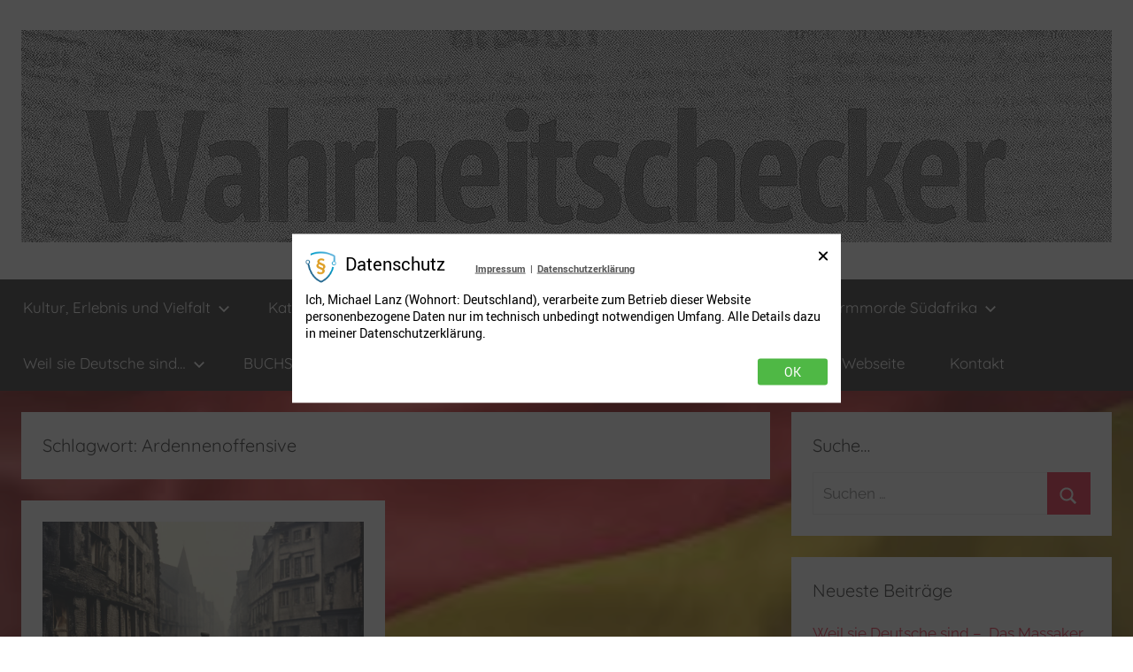

--- FILE ---
content_type: text/html; charset=UTF-8
request_url: https://wahrheitschecker.de/blog/tag/ardennenoffensive/
body_size: 20838
content:
<!DOCTYPE html><html
lang="de"><head><meta
charset="UTF-8"><meta
name="viewport" content="width=device-width, initial-scale=1"><link
rel="profile" href="http://gmpg.org/xfn/11"><meta
name='robots' content='index, follow, max-image-preview:large, max-snippet:-1, max-video-preview:-1' /><title>Ardennenoffensive Archive - ... Deutschland hat fertig...!</title><link
rel="canonical" href="https://wahrheitschecker.de/blog/tag/ardennenoffensive/" /><meta
property="og:locale" content="de_DE" /><meta
property="og:type" content="article" /><meta
property="og:title" content="Ardennenoffensive Archive - ... Deutschland hat fertig...!" /><meta
property="og:url" content="https://wahrheitschecker.de/blog/tag/ardennenoffensive/" /><meta
property="og:site_name" content="... Deutschland hat fertig...!" /><meta
name="twitter:card" content="summary_large_image" /> <script type="application/ld+json" class="yoast-schema-graph">{"@context":"https://schema.org","@graph":[{"@type":"CollectionPage","@id":"https://wahrheitschecker.de/blog/tag/ardennenoffensive/","url":"https://wahrheitschecker.de/blog/tag/ardennenoffensive/","name":"Ardennenoffensive Archive - ... Deutschland hat fertig...!","isPartOf":{"@id":"https://wahrheitschecker.de/#website"},"primaryImageOfPage":{"@id":"https://wahrheitschecker.de/blog/tag/ardennenoffensive/#primaryimage"},"image":{"@id":"https://wahrheitschecker.de/blog/tag/ardennenoffensive/#primaryimage"},"thumbnailUrl":"https://wahrheitschecker.de/wp-content/uploads/2024/05/ds6.png","breadcrumb":{"@id":"https://wahrheitschecker.de/blog/tag/ardennenoffensive/#breadcrumb"},"inLanguage":"de"},{"@type":"ImageObject","inLanguage":"de","@id":"https://wahrheitschecker.de/blog/tag/ardennenoffensive/#primaryimage","url":"https://wahrheitschecker.de/wp-content/uploads/2024/05/ds6.png","contentUrl":"https://wahrheitschecker.de/wp-content/uploads/2024/05/ds6.png","width":1024,"height":1024},{"@type":"BreadcrumbList","@id":"https://wahrheitschecker.de/blog/tag/ardennenoffensive/#breadcrumb","itemListElement":[{"@type":"ListItem","position":1,"name":"Startseite","item":"https://wahrheitschecker.de/"},{"@type":"ListItem","position":2,"name":"Ardennenoffensive"}]},{"@type":"WebSite","@id":"https://wahrheitschecker.de/#website","url":"https://wahrheitschecker.de/","name":"#wahrheitsquecker#","description":"","publisher":{"@id":"https://wahrheitschecker.de/#/schema/person/2f33fd25d423d93c38f496fb3177fa96"},"alternateName":"Irrenhaus Deutschland","potentialAction":[{"@type":"SearchAction","target":{"@type":"EntryPoint","urlTemplate":"https://wahrheitschecker.de/?s={search_term_string}"},"query-input":{"@type":"PropertyValueSpecification","valueRequired":true,"valueName":"search_term_string"}}],"inLanguage":"de"},{"@type":["Person","Organization"],"@id":"https://wahrheitschecker.de/#/schema/person/2f33fd25d423d93c38f496fb3177fa96","name":"legolas","image":{"@type":"ImageObject","inLanguage":"de","@id":"https://wahrheitschecker.de/#/schema/person/image/","url":"https://wahrheitschecker.de/wp-content/uploads/2025/10/cropped-Copilot_20251030_122628.png","contentUrl":"https://wahrheitschecker.de/wp-content/uploads/2025/10/cropped-Copilot_20251030_122628.png","width":1535,"height":299,"caption":"legolas"},"logo":{"@id":"https://wahrheitschecker.de/#/schema/person/image/"}}]}</script> <link
rel='dns-prefetch' href='//js.hs-scripts.com' /><link
rel="alternate" type="application/rss+xml" title="... Deutschland hat fertig...! &raquo; Feed" href="https://wahrheitschecker.de/feed/" /><link
rel="alternate" type="application/rss+xml" title="... Deutschland hat fertig...! &raquo; Kommentar-Feed" href="https://wahrheitschecker.de/comments/feed/" /><link
rel="alternate" type="application/rss+xml" title="... Deutschland hat fertig...! &raquo; Ardennenoffensive Schlagwort-Feed" href="https://wahrheitschecker.de/blog/tag/ardennenoffensive/feed/" /><style>.lazyload,.lazyloading{max-width:100%}</style><style id='wp-img-auto-sizes-contain-inline-css' type='text/css'>img:is([sizes=auto i],[sizes^="auto," i]){contain-intrinsic-size:3000px 1500px}</style><style id='wp-block-library-inline-css' type='text/css'>:root{--wp-block-synced-color:#7a00df;--wp-block-synced-color--rgb:122,0,223;--wp-bound-block-color:var(--wp-block-synced-color);--wp-editor-canvas-background:#ddd;--wp-admin-theme-color:#007cba;--wp-admin-theme-color--rgb:0,124,186;--wp-admin-theme-color-darker-10:#006ba1;--wp-admin-theme-color-darker-10--rgb:0,107,160.5;--wp-admin-theme-color-darker-20:#005a87;--wp-admin-theme-color-darker-20--rgb:0,90,135;--wp-admin-border-width-focus:2px}@media (min-resolution:192dpi){:root{--wp-admin-border-width-focus:1.5px}}.wp-element-button{cursor:pointer}:root .has-very-light-gray-background-color{background-color:#eee}:root .has-very-dark-gray-background-color{background-color:#313131}:root .has-very-light-gray-color{color:#eee}:root .has-very-dark-gray-color{color:#313131}:root .has-vivid-green-cyan-to-vivid-cyan-blue-gradient-background{background:linear-gradient(135deg,#00d084,#0693e3)}:root .has-purple-crush-gradient-background{background:linear-gradient(135deg,#34e2e4,#4721fb 50%,#ab1dfe)}:root .has-hazy-dawn-gradient-background{background:linear-gradient(135deg,#faaca8,#dad0ec)}:root .has-subdued-olive-gradient-background{background:linear-gradient(135deg,#fafae1,#67a671)}:root .has-atomic-cream-gradient-background{background:linear-gradient(135deg,#fdd79a,#004a59)}:root .has-nightshade-gradient-background{background:linear-gradient(135deg,#330968,#31cdcf)}:root .has-midnight-gradient-background{background:linear-gradient(135deg,#020381,#2874fc)}:root{--wp--preset--font-size--normal:16px;--wp--preset--font-size--huge:42px}.has-regular-font-size{font-size:1em}.has-larger-font-size{font-size:2.625em}.has-normal-font-size{font-size:var(--wp--preset--font-size--normal)}.has-huge-font-size{font-size:var(--wp--preset--font-size--huge)}.has-text-align-center{text-align:center}.has-text-align-left{text-align:left}.has-text-align-right{text-align:right}.has-fit-text{white-space:nowrap!important}#end-resizable-editor-section{display:none}.aligncenter{clear:both}.items-justified-left{justify-content:flex-start}.items-justified-center{justify-content:center}.items-justified-right{justify-content:flex-end}.items-justified-space-between{justify-content:space-between}.screen-reader-text{border:0;clip-path:inset(50%);height:1px;margin:-1px;overflow:hidden;padding:0;position:absolute;width:1px;word-wrap:normal!important}.screen-reader-text:focus{background-color:#ddd;clip-path:none;color:#444;display:block;font-size:1em;height:auto;left:5px;line-height:normal;padding:15px 23px 14px;text-decoration:none;top:5px;width:auto;z-index:100000}html :where(.has-border-color){border-style:solid}html :where([style*=border-top-color]){border-top-style:solid}html :where([style*=border-right-color]){border-right-style:solid}html :where([style*=border-bottom-color]){border-bottom-style:solid}html :where([style*=border-left-color]){border-left-style:solid}html :where([style*=border-width]){border-style:solid}html :where([style*=border-top-width]){border-top-style:solid}html :where([style*=border-right-width]){border-right-style:solid}html :where([style*=border-bottom-width]){border-bottom-style:solid}html :where([style*=border-left-width]){border-left-style:solid}html :where(img[class*=wp-image-]){height:auto;max-width:100%}:where(figure){margin:0 0 1em}html :where(.is-position-sticky){--wp-admin--admin-bar--position-offset:var(--wp-admin--admin-bar--height,0px)}@media screen and (max-width:600px){html :where(.is-position-sticky){--wp-admin--admin-bar--position-offset:0px}}</style><style id='wp-block-search-inline-css' type='text/css'>.wp-block-search__button{margin-left:10px;word-break:normal}.wp-block-search__button.has-icon{line-height:0}.wp-block-search__button svg{height:1.25em;min-height:24px;min-width:24px;width:1.25em;fill:currentColor;vertical-align:text-bottom}:where(.wp-block-search__button){border:1px solid #ccc;padding:6px 10px}.wp-block-search__inside-wrapper{display:flex;flex:auto;flex-wrap:nowrap;max-width:100%}.wp-block-search__label{width:100%}.wp-block-search.wp-block-search__button-only .wp-block-search__button{box-sizing:border-box;display:flex;flex-shrink:0;justify-content:center;margin-left:0;max-width:100%}.wp-block-search.wp-block-search__button-only .wp-block-search__inside-wrapper{min-width:0!important;transition-property:width}.wp-block-search.wp-block-search__button-only .wp-block-search__input{flex-basis:100%;transition-duration:.3s}.wp-block-search.wp-block-search__button-only.wp-block-search__searchfield-hidden,.wp-block-search.wp-block-search__button-only.wp-block-search__searchfield-hidden .wp-block-search__inside-wrapper{overflow:hidden}.wp-block-search.wp-block-search__button-only.wp-block-search__searchfield-hidden .wp-block-search__input{border-left-width:0!important;border-right-width:0!important;flex-basis:0%;flex-grow:0;margin:0;min-width:0!important;padding-left:0!important;padding-right:0!important;width:0!important}:where(.wp-block-search__input){appearance:none;border:1px solid #949494;flex-grow:1;font-family:inherit;font-size:inherit;font-style:inherit;font-weight:inherit;letter-spacing:inherit;line-height:inherit;margin-left:0;margin-right:0;min-width:3rem;padding:8px;text-decoration:unset!important;text-transform:inherit}:where(.wp-block-search__button-inside .wp-block-search__inside-wrapper){background-color:#fff;border:1px solid #949494;box-sizing:border-box;padding:4px}:where(.wp-block-search__button-inside .wp-block-search__inside-wrapper) .wp-block-search__input{border:none;border-radius:0;padding:0 4px}:where(.wp-block-search__button-inside .wp-block-search__inside-wrapper) .wp-block-search__input:focus{outline:none}:where(.wp-block-search__button-inside .wp-block-search__inside-wrapper) :where(.wp-block-search__button){padding:4px 8px}.wp-block-search.aligncenter .wp-block-search__inside-wrapper{margin:auto}.wp-block[data-align=right] .wp-block-search.wp-block-search__button-only .wp-block-search__inside-wrapper{float:right}</style><style id='global-styles-inline-css' type='text/css'>:root{--wp--preset--aspect-ratio--square:1;--wp--preset--aspect-ratio--4-3:4/3;--wp--preset--aspect-ratio--3-4:3/4;--wp--preset--aspect-ratio--3-2:3/2;--wp--preset--aspect-ratio--2-3:2/3;--wp--preset--aspect-ratio--16-9:16/9;--wp--preset--aspect-ratio--9-16:9/16;--wp--preset--color--black:#000000;--wp--preset--color--cyan-bluish-gray:#abb8c3;--wp--preset--color--white:#ffffff;--wp--preset--color--pale-pink:#f78da7;--wp--preset--color--vivid-red:#cf2e2e;--wp--preset--color--luminous-vivid-orange:#ff6900;--wp--preset--color--luminous-vivid-amber:#fcb900;--wp--preset--color--light-green-cyan:#7bdcb5;--wp--preset--color--vivid-green-cyan:#00d084;--wp--preset--color--pale-cyan-blue:#8ed1fc;--wp--preset--color--vivid-cyan-blue:#0693e3;--wp--preset--color--vivid-purple:#9b51e0;--wp--preset--color--primary:#ee1133;--wp--preset--color--secondary:#d5001a;--wp--preset--color--tertiary:#bb0000;--wp--preset--color--accent:#1153ee;--wp--preset--color--highlight:#eedc11;--wp--preset--color--light-gray:#f2f2f2;--wp--preset--color--gray:#666666;--wp--preset--color--dark-gray:#202020;--wp--preset--gradient--vivid-cyan-blue-to-vivid-purple:linear-gradient(135deg,rgb(6,147,227) 0%,rgb(155,81,224) 100%);--wp--preset--gradient--light-green-cyan-to-vivid-green-cyan:linear-gradient(135deg,rgb(122,220,180) 0%,rgb(0,208,130) 100%);--wp--preset--gradient--luminous-vivid-amber-to-luminous-vivid-orange:linear-gradient(135deg,rgb(252,185,0) 0%,rgb(255,105,0) 100%);--wp--preset--gradient--luminous-vivid-orange-to-vivid-red:linear-gradient(135deg,rgb(255,105,0) 0%,rgb(207,46,46) 100%);--wp--preset--gradient--very-light-gray-to-cyan-bluish-gray:linear-gradient(135deg,rgb(238,238,238) 0%,rgb(169,184,195) 100%);--wp--preset--gradient--cool-to-warm-spectrum:linear-gradient(135deg,rgb(74,234,220) 0%,rgb(151,120,209) 20%,rgb(207,42,186) 40%,rgb(238,44,130) 60%,rgb(251,105,98) 80%,rgb(254,248,76) 100%);--wp--preset--gradient--blush-light-purple:linear-gradient(135deg,rgb(255,206,236) 0%,rgb(152,150,240) 100%);--wp--preset--gradient--blush-bordeaux:linear-gradient(135deg,rgb(254,205,165) 0%,rgb(254,45,45) 50%,rgb(107,0,62) 100%);--wp--preset--gradient--luminous-dusk:linear-gradient(135deg,rgb(255,203,112) 0%,rgb(199,81,192) 50%,rgb(65,88,208) 100%);--wp--preset--gradient--pale-ocean:linear-gradient(135deg,rgb(255,245,203) 0%,rgb(182,227,212) 50%,rgb(51,167,181) 100%);--wp--preset--gradient--electric-grass:linear-gradient(135deg,rgb(202,248,128) 0%,rgb(113,206,126) 100%);--wp--preset--gradient--midnight:linear-gradient(135deg,rgb(2,3,129) 0%,rgb(40,116,252) 100%);--wp--preset--font-size--small:13px;--wp--preset--font-size--medium:20px;--wp--preset--font-size--large:36px;--wp--preset--font-size--x-large:42px;--wp--preset--spacing--20:0.44rem;--wp--preset--spacing--30:0.67rem;--wp--preset--spacing--40:1rem;--wp--preset--spacing--50:1.5rem;--wp--preset--spacing--60:2.25rem;--wp--preset--spacing--70:3.38rem;--wp--preset--spacing--80:5.06rem;--wp--preset--shadow--natural:6px 6px 9px rgba(0, 0, 0, 0.2);--wp--preset--shadow--deep:12px 12px 50px rgba(0, 0, 0, 0.4);--wp--preset--shadow--sharp:6px 6px 0px rgba(0, 0, 0, 0.2);--wp--preset--shadow--outlined:6px 6px 0px -3px rgb(255, 255, 255), 6px 6px rgb(0, 0, 0);--wp--preset--shadow--crisp:6px 6px 0px rgb(0, 0, 0)}:where(.is-layout-flex){gap:.5em}:where(.is-layout-grid){gap:.5em}body .is-layout-flex{display:flex}.is-layout-flex{flex-wrap:wrap;align-items:center}.is-layout-flex>:is(*,div){margin:0}body .is-layout-grid{display:grid}.is-layout-grid>:is(*,div){margin:0}:where(.wp-block-columns.is-layout-flex){gap:2em}:where(.wp-block-columns.is-layout-grid){gap:2em}:where(.wp-block-post-template.is-layout-flex){gap:1.25em}:where(.wp-block-post-template.is-layout-grid){gap:1.25em}.has-black-color{color:var(--wp--preset--color--black)!important}.has-cyan-bluish-gray-color{color:var(--wp--preset--color--cyan-bluish-gray)!important}.has-white-color{color:var(--wp--preset--color--white)!important}.has-pale-pink-color{color:var(--wp--preset--color--pale-pink)!important}.has-vivid-red-color{color:var(--wp--preset--color--vivid-red)!important}.has-luminous-vivid-orange-color{color:var(--wp--preset--color--luminous-vivid-orange)!important}.has-luminous-vivid-amber-color{color:var(--wp--preset--color--luminous-vivid-amber)!important}.has-light-green-cyan-color{color:var(--wp--preset--color--light-green-cyan)!important}.has-vivid-green-cyan-color{color:var(--wp--preset--color--vivid-green-cyan)!important}.has-pale-cyan-blue-color{color:var(--wp--preset--color--pale-cyan-blue)!important}.has-vivid-cyan-blue-color{color:var(--wp--preset--color--vivid-cyan-blue)!important}.has-vivid-purple-color{color:var(--wp--preset--color--vivid-purple)!important}.has-black-background-color{background-color:var(--wp--preset--color--black)!important}.has-cyan-bluish-gray-background-color{background-color:var(--wp--preset--color--cyan-bluish-gray)!important}.has-white-background-color{background-color:var(--wp--preset--color--white)!important}.has-pale-pink-background-color{background-color:var(--wp--preset--color--pale-pink)!important}.has-vivid-red-background-color{background-color:var(--wp--preset--color--vivid-red)!important}.has-luminous-vivid-orange-background-color{background-color:var(--wp--preset--color--luminous-vivid-orange)!important}.has-luminous-vivid-amber-background-color{background-color:var(--wp--preset--color--luminous-vivid-amber)!important}.has-light-green-cyan-background-color{background-color:var(--wp--preset--color--light-green-cyan)!important}.has-vivid-green-cyan-background-color{background-color:var(--wp--preset--color--vivid-green-cyan)!important}.has-pale-cyan-blue-background-color{background-color:var(--wp--preset--color--pale-cyan-blue)!important}.has-vivid-cyan-blue-background-color{background-color:var(--wp--preset--color--vivid-cyan-blue)!important}.has-vivid-purple-background-color{background-color:var(--wp--preset--color--vivid-purple)!important}.has-black-border-color{border-color:var(--wp--preset--color--black)!important}.has-cyan-bluish-gray-border-color{border-color:var(--wp--preset--color--cyan-bluish-gray)!important}.has-white-border-color{border-color:var(--wp--preset--color--white)!important}.has-pale-pink-border-color{border-color:var(--wp--preset--color--pale-pink)!important}.has-vivid-red-border-color{border-color:var(--wp--preset--color--vivid-red)!important}.has-luminous-vivid-orange-border-color{border-color:var(--wp--preset--color--luminous-vivid-orange)!important}.has-luminous-vivid-amber-border-color{border-color:var(--wp--preset--color--luminous-vivid-amber)!important}.has-light-green-cyan-border-color{border-color:var(--wp--preset--color--light-green-cyan)!important}.has-vivid-green-cyan-border-color{border-color:var(--wp--preset--color--vivid-green-cyan)!important}.has-pale-cyan-blue-border-color{border-color:var(--wp--preset--color--pale-cyan-blue)!important}.has-vivid-cyan-blue-border-color{border-color:var(--wp--preset--color--vivid-cyan-blue)!important}.has-vivid-purple-border-color{border-color:var(--wp--preset--color--vivid-purple)!important}.has-vivid-cyan-blue-to-vivid-purple-gradient-background{background:var(--wp--preset--gradient--vivid-cyan-blue-to-vivid-purple)!important}.has-light-green-cyan-to-vivid-green-cyan-gradient-background{background:var(--wp--preset--gradient--light-green-cyan-to-vivid-green-cyan)!important}.has-luminous-vivid-amber-to-luminous-vivid-orange-gradient-background{background:var(--wp--preset--gradient--luminous-vivid-amber-to-luminous-vivid-orange)!important}.has-luminous-vivid-orange-to-vivid-red-gradient-background{background:var(--wp--preset--gradient--luminous-vivid-orange-to-vivid-red)!important}.has-very-light-gray-to-cyan-bluish-gray-gradient-background{background:var(--wp--preset--gradient--very-light-gray-to-cyan-bluish-gray)!important}.has-cool-to-warm-spectrum-gradient-background{background:var(--wp--preset--gradient--cool-to-warm-spectrum)!important}.has-blush-light-purple-gradient-background{background:var(--wp--preset--gradient--blush-light-purple)!important}.has-blush-bordeaux-gradient-background{background:var(--wp--preset--gradient--blush-bordeaux)!important}.has-luminous-dusk-gradient-background{background:var(--wp--preset--gradient--luminous-dusk)!important}.has-pale-ocean-gradient-background{background:var(--wp--preset--gradient--pale-ocean)!important}.has-electric-grass-gradient-background{background:var(--wp--preset--gradient--electric-grass)!important}.has-midnight-gradient-background{background:var(--wp--preset--gradient--midnight)!important}.has-small-font-size{font-size:var(--wp--preset--font-size--small)!important}.has-medium-font-size{font-size:var(--wp--preset--font-size--medium)!important}.has-large-font-size{font-size:var(--wp--preset--font-size--large)!important}.has-x-large-font-size{font-size:var(--wp--preset--font-size--x-large)!important}</style><style id='classic-theme-styles-inline-css' type='text/css'>
/*! This file is auto-generated */
.wp-block-button__link{color:#fff;background-color:#32373c;border-radius:9999px;box-shadow:none;text-decoration:none;padding:calc(.667em + 2px) calc(1.333em + 2px);font-size:1.125em}.wp-block-file__button{background:#32373c;color:#fff;text-decoration:none}</style><link
rel='stylesheet' id='wpo_min-header-0-css' href='https://wahrheitschecker.de/wp-content/cache/wpo-minify/1767790219/assets/wpo-minify-header-ae725087.min.css' type='text/css' media='all' /> <script type="text/javascript" id="wpo_min-header-0-js-extra">var spDsgvoGeneralConfig={"ajaxUrl":"https://wahrheitschecker.de/wp-admin/admin-ajax.php","wpJsonUrl":"https://wahrheitschecker.de/wp-json/legalweb/v1/","cookieName":"sp_dsgvo_cookie_settings","cookieVersion":"0","cookieLifeTime":"86400","cookieLifeTimeDismiss":"86400","locale":"de_DE","privacyPolicyPageId":"5","privacyPolicyPageUrl":"https://wahrheitschecker.de/datenschutzerklaerung/","imprintPageId":"411","imprintPageUrl":"https://wahrheitschecker.de/impressum-2/","showNoticeOnClose":"1","initialDisplayType":"policy_popup","allIntegrationSlugs":[],"noticeHideEffect":"none","noticeOnScroll":"","noticeOnScrollOffset":"100","currentPageId":"8158","forceCookieInfo":"1","clientSideBlocking":"0"};var spDsgvoIntegrationConfig=[]</script> <script type="text/javascript" src="https://wahrheitschecker.de/wp-content/cache/wpo-minify/1767790219/assets/wpo-minify-header-635d1b5f.min.js" id="wpo_min-header-0-js"></script> <link
rel="https://api.w.org/" href="https://wahrheitschecker.de/wp-json/" /><link
rel="alternate" title="JSON" type="application/json" href="https://wahrheitschecker.de/wp-json/wp/v2/tags/1605" /><link
rel="EditURI" type="application/rsd+xml" title="RSD" href="https://wahrheitschecker.de/xmlrpc.php?rsd" /><meta
name="generator" content="WordPress 6.9" />
 <script class="hsq-set-content-id" data-content-id="listing-page">var _hsq=_hsq||[];_hsq.push(["setContentType","listing-page"])</script>  <script type="text/javascript">(function(c,l,a,r,i,t,y){c[a]=c[a]||function(){(c[a].q=c[a].q||[]).push(arguments)};t=l.createElement(r);t.async=1;t.src="https://www.clarity.ms/tag/"+i+"?ref=wordpress";y=l.getElementsByTagName(r)[0];y.parentNode.insertBefore(t,y)})(window,document,"clarity","script","i2i2nj5uue")</script> <script id="wpcp_disable_Right_Click" type="text/javascript">document.ondragstart=function(){return!1}
function nocontext(e){return!1}
document.oncontextmenu=nocontext</script> <style>.unselectable{-moz-user-select:none;-webkit-user-select:none;cursor:default}html{-webkit-touch-callout:none;-webkit-user-select:none;-khtml-user-select:none;-moz-user-select:none;-ms-user-select:none;user-select:none;-webkit-tap-highlight-color:#fff0}</style> <script id="wpcp_css_disable_selection" type="text/javascript">var e=document.getElementsByTagName('body')[0];if(e){e.setAttribute('unselectable',"on")}</script> <style>@media screen and (max-width:782px){#wpadminbar li#wp-admin-bar-sweeppress-menu{display:block}}</style> <script>document.documentElement.className=document.documentElement.className.replace('no-js','js')</script> <style>.no-js img.lazyload{display:none}figure.wp-block-image img.lazyloading{min-width:150px}.lazyload,.lazyloading{--smush-placeholder-width:100px;--smush-placeholder-aspect-ratio:1/1;width:var(--smush-image-width,var(--smush-placeholder-width))!important;aspect-ratio:var(--smush-image-aspect-ratio,var(--smush-placeholder-aspect-ratio))!important}.lazyload,.lazyloading{opacity:0}.lazyloaded{opacity:1;transition:opacity 400ms;transition-delay:0ms}</style><style type="text/css">.recentcomments a{display:inline!important;padding:0!important;margin:0!important}</style><link
rel="stylesheet" href="https://wahrheitschecker.de/wp-content/plugins/wassup/css/wassup-widget.css?ver=1.9.4.5" type="text/css" /><meta
name="google-site-verification" content="xJz3hJPNE_KpQnSiu_eTTVFkSLwa7u9RDWfkMvdSZGA" /><style>.sp-dsgvo-blocked-embedding-placeholder{color:#313334;background:linear-gradient(90deg,#e3ffe7 0%,#d9e7ff 100%)}a.sp-dsgvo-blocked-embedding-button-enable,a.sp-dsgvo-blocked-embedding-button-enable:hover,a.sp-dsgvo-blocked-embedding-button-enable:active{color:#313334;border-color:#313334;border-width:2px}.wp-embed-aspect-16-9 .sp-dsgvo-blocked-embedding-placeholder,.vc_video-aspect-ratio-169 .sp-dsgvo-blocked-embedding-placeholder,.elementor-aspect-ratio-169 .sp-dsgvo-blocked-embedding-placeholder{margin-top:-56.25%}.wp-embed-aspect-4-3 .sp-dsgvo-blocked-embedding-placeholder,.vc_video-aspect-ratio-43 .sp-dsgvo-blocked-embedding-placeholder,.elementor-aspect-ratio-43 .sp-dsgvo-blocked-embedding-placeholder{margin-top:-75%}.wp-embed-aspect-3-2 .sp-dsgvo-blocked-embedding-placeholder,.vc_video-aspect-ratio-32 .sp-dsgvo-blocked-embedding-placeholder,.elementor-aspect-ratio-32 .sp-dsgvo-blocked-embedding-placeholder{margin-top:-66.66%}</style><style>@font-face{font-family:'Roboto';font-style:italic;font-weight:300;src:local('Roboto Light Italic'),local('Roboto-LightItalic'),url(https://wahrheitschecker.de/wp-content/plugins/shapepress-dsgvo/public/css/fonts/roboto/Roboto-LightItalic-webfont.woff) format('woff');font-display:swap}@font-face{font-family:'Roboto';font-style:italic;font-weight:400;src:local('Roboto Italic'),local('Roboto-Italic'),url(https://wahrheitschecker.de/wp-content/plugins/shapepress-dsgvo/public/css/fonts/roboto/Roboto-Italic-webfont.woff) format('woff');font-display:swap}@font-face{font-family:'Roboto';font-style:italic;font-weight:700;src:local('Roboto Bold Italic'),local('Roboto-BoldItalic'),url(https://wahrheitschecker.de/wp-content/plugins/shapepress-dsgvo/public/css/fonts/roboto/Roboto-BoldItalic-webfont.woff) format('woff');font-display:swap}@font-face{font-family:'Roboto';font-style:italic;font-weight:900;src:local('Roboto Black Italic'),local('Roboto-BlackItalic'),url(https://wahrheitschecker.de/wp-content/plugins/shapepress-dsgvo/public/css/fonts/roboto/Roboto-BlackItalic-webfont.woff) format('woff');font-display:swap}@font-face{font-family:'Roboto';font-style:normal;font-weight:300;src:local('Roboto Light'),local('Roboto-Light'),url(https://wahrheitschecker.de/wp-content/plugins/shapepress-dsgvo/public/css/fonts/roboto/Roboto-Light-webfont.woff) format('woff');font-display:swap}@font-face{font-family:'Roboto';font-style:normal;font-weight:400;src:local('Roboto Regular'),local('Roboto-Regular'),url(https://wahrheitschecker.de/wp-content/plugins/shapepress-dsgvo/public/css/fonts/roboto/Roboto-Regular-webfont.woff) format('woff');font-display:swap}@font-face{font-family:'Roboto';font-style:normal;font-weight:700;src:local('Roboto Bold'),local('Roboto-Bold'),url(https://wahrheitschecker.de/wp-content/plugins/shapepress-dsgvo/public/css/fonts/roboto/Roboto-Bold-webfont.woff) format('woff');font-display:swap}@font-face{font-family:'Roboto';font-style:normal;font-weight:900;src:local('Roboto Black'),local('Roboto-Black'),url(https://wahrheitschecker.de/wp-content/plugins/shapepress-dsgvo/public/css/fonts/roboto/Roboto-Black-webfont.woff) format('woff');font-display:swap}</style> <script type="text/javascript">function wassup_get_screenres(){var screen_res=screen.width+" x "+screen.height;if(screen_res==" x ")screen_res=window.screen.width+" x "+window.screen.height;if(screen_res==" x ")screen_res=screen.availWidth+" x "+screen.availHeight;if(screen_res!=" x "){document.cookie="wassup_screen_resb2c045fc05da87e122214d1edee98ae3="+encodeURIComponent(screen_res)+"; path=/; domain="+document.domain}}
wassup_get_screenres()</script><style type="text/css" id="custom-background-css">body.custom-background{background-color:#fff;background-image:url(https://wahrheitschecker.de/wp-content/uploads/2020/03/flagge.jpeg);background-position:left top;background-size:cover;background-repeat:no-repeat;background-attachment:fixed}</style><link
rel="icon" href="https://wahrheitschecker.de/wp-content/uploads/2020/03/cropped-flache-erde-1-32x32.jpeg" sizes="32x32" /><link
rel="icon" href="https://wahrheitschecker.de/wp-content/uploads/2020/03/cropped-flache-erde-1-192x192.jpeg" sizes="192x192" /><link
rel="apple-touch-icon" href="https://wahrheitschecker.de/wp-content/uploads/2020/03/cropped-flache-erde-1-180x180.jpeg" /><meta
name="msapplication-TileImage" content="https://wahrheitschecker.de/wp-content/uploads/2020/03/cropped-flache-erde-1-270x270.jpeg" /></head><body
class="archive tag tag-ardennenoffensive tag-1605 custom-background wp-custom-logo wp-embed-responsive wp-theme-donovan unselectable blog-grid-layout hfeed"><div
id="page" class="site">
<a
class="skip-link screen-reader-text" href="#content">Zum Inhalt springen</a><header
id="masthead" class="site-header clearfix" role="banner"><div
class="header-main container clearfix"><div
id="logo" class="site-branding clearfix"><a
href="https://wahrheitschecker.de/" class="custom-logo-link" rel="home"><img
width="1535" height="299" src="https://wahrheitschecker.de/wp-content/uploads/2025/10/cropped-Copilot_20251030_122628.png" class="custom-logo" alt="&#8230; Deutschland hat fertig&#8230;!" decoding="async" fetchpriority="high" srcset="https://wahrheitschecker.de/wp-content/uploads/2025/10/cropped-Copilot_20251030_122628.png 1535w, https://wahrheitschecker.de/wp-content/uploads/2025/10/cropped-Copilot_20251030_122628-300x58.png 300w, https://wahrheitschecker.de/wp-content/uploads/2025/10/cropped-Copilot_20251030_122628-1024x199.png 1024w, https://wahrheitschecker.de/wp-content/uploads/2025/10/cropped-Copilot_20251030_122628-768x150.png 768w" sizes="(max-width: 1535px) 100vw, 1535px" /></a><p
class="site-title"><a
href="https://wahrheitschecker.de/" rel="home">&#8230; Deutschland hat fertig&#8230;!</a></p></div></div><div
id="main-navigation-wrap" class="primary-navigation-wrap"><div
id="main-navigation-container" class="primary-navigation-container container">
<button
class="primary-menu-toggle menu-toggle" aria-controls="primary-menu" aria-expanded="false" >
<svg
class="icon icon-menu" aria-hidden="true" role="img"> <use
xlink:href="https://wahrheitschecker.de/wp-content/themes/donovan/assets/icons/genericons-neue.svg#menu"></use> </svg><svg
class="icon icon-close" aria-hidden="true" role="img"> <use
xlink:href="https://wahrheitschecker.de/wp-content/themes/donovan/assets/icons/genericons-neue.svg#close"></use> </svg>				<span
class="menu-toggle-text">Menü</span>
</button><div
class="primary-navigation"><nav
id="site-navigation" class="main-navigation" role="navigation"  aria-label="Primäres Menü"><ul
id="primary-menu" class="menu"><li
id="menu-item-362" class="menu-item menu-item-type-taxonomy menu-item-object-category menu-item-has-children menu-item-362"><a
href="https://wahrheitschecker.de/blog/category/artikel/">Kultur, Erlebnis und Vielfalt<svg
class="icon icon-expand" aria-hidden="true" role="img"> <use
xlink:href="https://wahrheitschecker.de/wp-content/themes/donovan/assets/icons/genericons-neue.svg#expand"></use> </svg></a><ul
class="sub-menu"><li
id="menu-item-7021" class="menu-item menu-item-type-post_type menu-item-object-post menu-item-7021"><a
href="https://wahrheitschecker.de/blog/2023/08/27/kultur-erlebnis-und-vielfalt-neues-aus-muenchen-tony-b-wollte-einer-frau-helfen-blind/">Kultur, Erlebnis und Vielfalt: Neues aus München – Tony B. wollte einer Frau helfen, blind</a></li><li
id="menu-item-7025" class="menu-item menu-item-type-post_type menu-item-object-post menu-item-7025"><a
href="https://wahrheitschecker.de/blog/2023/08/25/kultur-erlebnis-und-vielfalt-neues-von-lina-e-die-anfuehrerin-einer-linksextremen-hammermoerderbande/">Kultur, Erlebnis und Vielfalt: Neues von Lina E. – die Anführerin einer linksextremen Hammermörderbande</a></li><li
id="menu-item-7024" class="menu-item menu-item-type-post_type menu-item-object-post menu-item-7024"><a
href="https://wahrheitschecker.de/blog/2023/08/25/kultur-erlebnis-und-vielfalt-neues-aus-sachsen-landesregierung-bezahlt-sauna-fuer-schwule-migranten/">Kultur, Erlebnis und Vielfalt: Neues aus Sachsen: Landesregierung bezahlt Sauna für schwule Migranten</a></li><li
id="menu-item-7026" class="menu-item menu-item-type-post_type menu-item-object-post menu-item-7026"><a
href="https://wahrheitschecker.de/blog/2023/08/23/kultur-erlebnis-und-vielfalt-kriegsbericht-aus-der-ukraine-feiern-fuer-die-freiheit/">Kultur, Erlebnis und Vielfalt: Kriegsbericht aus der Ukraine – Feiern für die Freiheit!</a></li><li
id="menu-item-7022" class="menu-item menu-item-type-post_type menu-item-object-post menu-item-7022"><a
href="https://wahrheitschecker.de/blog/2023/08/27/kultur-erlebnis-und-vielfalt-hammermoerderbande-brutaler-angriff-auf-afd-politiker-in-berlin/">Kultur, Erlebnis und Vielfalt: Hammermörderbande – Brutaler Angriff auf AfD-Politiker in Berlin</a></li><li
id="menu-item-7023" class="menu-item menu-item-type-post_type menu-item-object-post menu-item-7023"><a
href="https://wahrheitschecker.de/blog/2023/08/27/kultur-erlebnis-und-vielfalt-hammermoerderbande-hammerattacke-auf-afd-politiker-frank-magnitz/">Kultur, Erlebnis und Vielfalt: Hammermörderbande – Hammerattacke auf AfD-Politiker Frank Magnitz</a></li></ul></li><li
id="menu-item-48" class="menu-item menu-item-type-taxonomy menu-item-object-category menu-item-has-children menu-item-48"><a
href="https://wahrheitschecker.de/blog/category/artikel/">Katastrophen<svg
class="icon icon-expand" aria-hidden="true" role="img"> <use
xlink:href="https://wahrheitschecker.de/wp-content/themes/donovan/assets/icons/genericons-neue.svg#expand"></use> </svg></a><ul
class="sub-menu"><li
id="menu-item-363" class="menu-item menu-item-type-post_type menu-item-object-post menu-item-363"><a
href="https://wahrheitschecker.de/blog/2023/08/05/katastrophen-der-menschheit-brand-des-edificio-joelma-hochhauses-2/">Katastrophen der Menschheit: Brand des Edifício Joelma-Hochhauses am 01.02.1974/San Paulo</a></li><li
id="menu-item-1371" class="menu-item menu-item-type-post_type menu-item-object-post menu-item-1371"><a
href="https://wahrheitschecker.de/blog/2023/08/05/katastrophen-der-menschheit-die-feuerhoelle-von-herborn-07-07-1987/">Katastrophen der Menschheit: Die Feuerhölle von Herborn 07.07.1987</a></li><li
id="menu-item-1370" class="menu-item menu-item-type-post_type menu-item-object-post menu-item-1370"><a
href="https://wahrheitschecker.de/blog/2023/08/05/katastrophen-der-menschheit-der-waldbrand-von-weisswasser-1992/">Katastrophen der Menschheit: Der Waldbrand von Weißwasser 1992</a></li><li
id="menu-item-366" class="menu-item menu-item-type-post_type menu-item-object-post menu-item-366"><a
href="https://wahrheitschecker.de/blog/2023/08/05/katastrophen-der-menschheit-tanklastzugunglueck-von-los-alfaques-tarragona/">Katastrophen der Menschheit: Tanklastzugunglück von Los Alfaques (“Tarragona”) 25.08.1978</a></li><li
id="menu-item-372" class="menu-item menu-item-type-post_type menu-item-object-post menu-item-372"><a
href="https://wahrheitschecker.de/blog/2023/08/06/katastrophen-der-menschheit-guadalajara-1992-mexiko/">Katastrophen der Menschheit: Guadalajara-Gas-Explosionen vom 22.04.1992/Mexiko</a></li></ul></li><li
id="menu-item-373" class="menu-item menu-item-type-taxonomy menu-item-object-category menu-item-has-children menu-item-373"><a
href="https://wahrheitschecker.de/blog/category/artikel/">Sagen und Legenden<svg
class="icon icon-expand" aria-hidden="true" role="img"> <use
xlink:href="https://wahrheitschecker.de/wp-content/themes/donovan/assets/icons/genericons-neue.svg#expand"></use> </svg></a><ul
class="sub-menu"><li
id="menu-item-7027" class="menu-item menu-item-type-post_type menu-item-object-post menu-item-7027"><a
href="https://wahrheitschecker.de/blog/2023/08/17/deutsche-sagen-und-legenden-der-bergmoench/">Deutsche Sagen und Legenden: Der Bergmönch</a></li><li
id="menu-item-7032" class="menu-item menu-item-type-post_type menu-item-object-post menu-item-7032"><a
href="https://wahrheitschecker.de/blog/2023/07/20/deutsche-sagen-und-legenden-das-nebelmaennle/">Deutsche Sagen und Legenden: Das Nebelmännle</a></li><li
id="menu-item-7030" class="menu-item menu-item-type-post_type menu-item-object-post menu-item-7030"><a
href="https://wahrheitschecker.de/blog/2023/07/20/deutsche-sagen-und-legenden-ruebezahl/">Deutsche Sagen und Legenden: Rübezahl</a></li><li
id="menu-item-7029" class="menu-item menu-item-type-post_type menu-item-object-post menu-item-7029"><a
href="https://wahrheitschecker.de/blog/2023/07/20/deutsche-sagen-und-legenden-die-perchten/">Deutsche Sagen und Legenden: Die Perchten</a></li><li
id="menu-item-7028" class="menu-item menu-item-type-post_type menu-item-object-post menu-item-7028"><a
href="https://wahrheitschecker.de/blog/2023/07/20/deutsche-sagen-und-legenden-fenixmaennlein/">Deutsche Sagen und Legenden: Fenixmännlein</a></li><li
id="menu-item-7033" class="menu-item menu-item-type-post_type menu-item-object-post menu-item-7033"><a
href="https://wahrheitschecker.de/blog/2023/07/20/deutsche-sagen-und-legenden-krampus/">Deutsche Sagen und Legenden: Krampus</a></li><li
id="menu-item-7031" class="menu-item menu-item-type-post_type menu-item-object-post menu-item-7031"><a
href="https://wahrheitschecker.de/blog/2023/07/20/deutsche-sagen-und-legenden-die-habergeiss/">Deutsche Sagen und Legenden: Die Habergeiß</a></li></ul></li><li
id="menu-item-401" class="menu-item menu-item-type-taxonomy menu-item-object-category menu-item-has-children menu-item-401"><a
href="https://wahrheitschecker.de/blog/category/artikel/">Als es dunkel wurde<svg
class="icon icon-expand" aria-hidden="true" role="img"> <use
xlink:href="https://wahrheitschecker.de/wp-content/themes/donovan/assets/icons/genericons-neue.svg#expand"></use> </svg></a><ul
class="sub-menu"><li
id="menu-item-379" class="menu-item menu-item-type-post_type menu-item-object-post menu-item-379"><a
href="https://wahrheitschecker.de/blog/2020/03/23/als-es-dunkel-wurde-blackout-in-deutschland-akw/">Als es dunkel wurde – Blackout in Deutschland: AKW</a></li><li
id="menu-item-381" class="menu-item menu-item-type-post_type menu-item-object-post menu-item-381"><a
href="https://wahrheitschecker.de/blog/2020/03/23/als-es-dunkel-wurde-der-grosse-blackout-in-deutschland/">Als es dunkel wurde – der Große Blackout in Deutschland</a></li><li
id="menu-item-380" class="menu-item menu-item-type-post_type menu-item-object-post menu-item-380"><a
href="https://wahrheitschecker.de/blog/2020/03/23/als-es-dunkel-wurde-blackout-in-suedamerika-am-16-06-19/">Als es dunkel wurde – Blackout in Südamerika am 16.06.19</a></li><li
id="menu-item-382" class="menu-item menu-item-type-post_type menu-item-object-post menu-item-382"><a
href="https://wahrheitschecker.de/blog/2020/03/23/als-es-dunkel-wurde-der-grosse-blackout-in-deutschland-iii/">Als es dunkel wurde – der Große Blackout in Deutschland III</a></li><li
id="menu-item-383" class="menu-item menu-item-type-post_type menu-item-object-post menu-item-383"><a
href="https://wahrheitschecker.de/blog/2020/03/23/als-es-dunkel-wurde-der-grosse-blackout-in-deutschland-iv-wasseraufbereitung/">Als es dunkel wurde – der Große Blackout in Deutschland IV – Wasseraufbereitung</a></li><li
id="menu-item-378" class="menu-item menu-item-type-post_type menu-item-object-post menu-item-378"><a
href="https://wahrheitschecker.de/blog/2020/03/23/als-es-dunkel-wurde-blackout-in-deutschland-vii-beleuchtung/">Als es dunkel wurde – Blackout in Deutschland VII – Beleuchtung</a></li><li
id="menu-item-384" class="menu-item menu-item-type-post_type menu-item-object-post menu-item-384"><a
href="https://wahrheitschecker.de/blog/2020/03/23/als-es-dunkel-wurde-drogen-und-zigaretten/">Als es dunkel wurde – Drogen und Zigaretten</a></li></ul></li><li
id="menu-item-375" class="menu-item menu-item-type-taxonomy menu-item-object-category menu-item-has-children menu-item-375"><a
href="https://wahrheitschecker.de/blog/category/artikel/">Farmmorde Südafrika<svg
class="icon icon-expand" aria-hidden="true" role="img"> <use
xlink:href="https://wahrheitschecker.de/wp-content/themes/donovan/assets/icons/genericons-neue.svg#expand"></use> </svg></a><ul
class="sub-menu"><li
id="menu-item-705" class="menu-item menu-item-type-post_type menu-item-object-post menu-item-705"><a
href="https://wahrheitschecker.de/blog/2023/08/06/und-die-welt-schaut-zu-farmmorde-suedafrika-sein-name-ist-johann-heunis/">Und die Welt schaut zu: Farmmorde Südafrika – sein Name ist  Johann Heunis</a></li><li
id="menu-item-706" class="menu-item menu-item-type-post_type menu-item-object-post menu-item-706"><a
href="https://wahrheitschecker.de/blog/2023/08/06/und-die-welt-schaut-zu-farmmorde-suedafrika-jeannies-geschichte/">Und die Welt schaut zu: Farmmorde Südafrika – Jeannies Geschichte</a></li><li
id="menu-item-707" class="menu-item menu-item-type-post_type menu-item-object-post menu-item-707"><a
href="https://wahrheitschecker.de/blog/2023/08/07/und-die-welt-schaut-zu-farmmorde-suedafrika-ihre-namen-sind-sakkie-und-ina-van-der-berg/">Und die Welt schaut zu: Farmmorde Südafrika – ihre Namen sind Sakkie und Ina van der Berg </a></li><li
id="menu-item-708" class="menu-item menu-item-type-post_type menu-item-object-post menu-item-708"><a
href="https://wahrheitschecker.de/blog/2023/08/07/plaasmoorde-monument-mahnmal-gegen-burenmorde-in-suedafrika/">„…wir werden Dich töten…!“- Farmmorde Südafrika: Mahnmal gegen Burenmorde in Südafrika</a></li><li
id="menu-item-709" class="menu-item menu-item-type-post_type menu-item-object-post menu-item-709"><a
href="https://wahrheitschecker.de/blog/2023/08/07/und-die-welt-schaut-zu-farmmorde-suedafrika-ihr-name-ist-hannah-cornelius/">Und die Welt schaut zu: Farmmorde Südafrika – ihr Name ist Hannah Cornelius</a></li><li
id="menu-item-710" class="menu-item menu-item-type-post_type menu-item-object-post menu-item-710"><a
href="https://wahrheitschecker.de/blog/2023/08/07/und-die-welt-schaut-zu-farmmorde-suedafrika-ihr-name-ist-annette-kennealy/">Und die Welt schaut zu: Farmmorde Südafrika – ihr Name ist  Annette Kennealy</a></li><li
id="menu-item-2381" class="menu-item menu-item-type-post_type menu-item-object-post menu-item-2381"><a
href="https://wahrheitschecker.de/blog/2023/08/08/wir-sind-gekommen-um-zu-toeten-bauer-mit-machete-zerhackt-07-06-2020/">“…wir sind gekommen, um zu töten…”: Bauer mit Machete zerhackt 07.06.2020</a></li><li
id="menu-item-711" class="menu-item menu-item-type-post_type menu-item-object-post menu-item-711"><a
href="https://wahrheitschecker.de/blog/2023/08/08/und-die-welt-schaut-zu-farmmorde-suedafrika-sein-name-ist-joubert-conradie/">Und die Welt schaut zu: Farmmorde Südafrika – sein Name ist  Joubert Conradie</a></li></ul></li><li
id="menu-item-374" class="menu-item menu-item-type-taxonomy menu-item-object-category menu-item-has-children menu-item-374"><a
href="https://wahrheitschecker.de/blog/category/artikel/">Weil sie Deutsche sind&#8230;<svg
class="icon icon-expand" aria-hidden="true" role="img"> <use
xlink:href="https://wahrheitschecker.de/wp-content/themes/donovan/assets/icons/genericons-neue.svg#expand"></use> </svg></a><ul
class="sub-menu"><li
id="menu-item-2371" class="menu-item menu-item-type-post_type menu-item-object-post menu-item-2371"><a
href="https://wahrheitschecker.de/blog/2023/07/17/weil-sie-deutsche-sind-bombardierung-von-duesseldorf-am-12-06-1943/">Weil sie Deutsche sind: Bombardierung von Düsseldorf am 12.06.1943</a></li><li
id="menu-item-364" class="menu-item menu-item-type-post_type menu-item-object-post menu-item-364"><a
href="https://wahrheitschecker.de/blog/2023/07/30/weil-sie-deutsche-sind-die-versenkung-der-steuben-am-09-02-1945/">Weil sie Deutsche sind – Die Versenkung der “Steuben” am 09.02.1945</a></li><li
id="menu-item-887" class="menu-item menu-item-type-post_type menu-item-object-post menu-item-887"><a
href="https://wahrheitschecker.de/blog/2023/07/30/weil-sie-deutsche-sind-als-swinemuende-dem-erdboden-gleichgemacht-wurde/">Weil sie Deutsche sind – Als Swinemünde dem Erdboden gleichgemacht wurde</a></li><li
id="menu-item-888" class="menu-item menu-item-type-post_type menu-item-object-post menu-item-888"><a
href="https://wahrheitschecker.de/blog/2023/07/29/weil-sie-deutsche-sind-bromberger-blutsonntag/">Weil sie Deutsche sind – Bromberger Blutsonntag</a></li><li
id="menu-item-891" class="menu-item menu-item-type-post_type menu-item-object-post menu-item-891"><a
href="https://wahrheitschecker.de/blog/2023/05/30/weil-sie-deutsche-sind-das-massaker-von-alt-wusterwitz/">Weil sie Deutsche sind – Das Massaker von Alt-Wusterwitz</a></li><li
id="menu-item-2370" class="menu-item menu-item-type-post_type menu-item-object-post menu-item-2370"><a
href="https://wahrheitschecker.de/blog/2023/07/27/weil-sie-deutsche-sind-operation-millennium-koeln-31-05-1942/">Weil sie Deutsche sind – Operation Millennium Köln 31.05.1942</a></li><li
id="menu-item-893" class="menu-item menu-item-type-post_type menu-item-object-post menu-item-893"><a
href="https://wahrheitschecker.de/blog/2023/07/30/weil-sie-deutsche-sind-das-massaker-von-glaserhau-tschechen/">Weil sie Deutsche sind – Das Massaker von Glaserhau/Tschechen</a></li><li
id="menu-item-894" class="menu-item menu-item-type-post_type menu-item-object-post menu-item-894"><a
href="https://wahrheitschecker.de/blog/2023/08/01/weil-sie-deutsche-sind-das-massaker-von-schulzenwalde/">Weil sie Deutsche sind – Das Massaker von Schulzenwalde</a></li><li
id="menu-item-895" class="menu-item menu-item-type-post_type menu-item-object-post menu-item-895"><a
href="https://wahrheitschecker.de/blog/2023/08/01/weil-sie-deutsche-sind-das-russische-massaker-von-treuenbrietzen-1945/">Weil sie Deutsche sind – das russische Massaker von Treuenbrietzen 1945</a></li><li
id="menu-item-896" class="menu-item menu-item-type-post_type menu-item-object-post menu-item-896"><a
href="https://wahrheitschecker.de/blog/2023/07/29/weil-sie-deutsche-sind-der-kieler-matrosenaufstand-am-09-11-1918/">Weil sie Deutsche sind – Der Kieler Matrosenaufstand am 09.11.1918</a></li></ul></li><li
id="menu-item-2350" class="menu-item menu-item-type-taxonomy menu-item-object-category menu-item-has-children menu-item-2350"><a
href="https://wahrheitschecker.de/blog/category/artikel/">BUCHSHOP<svg
class="icon icon-expand" aria-hidden="true" role="img"> <use
xlink:href="https://wahrheitschecker.de/wp-content/themes/donovan/assets/icons/genericons-neue.svg#expand"></use> </svg></a><ul
class="sub-menu"><li
id="menu-item-4640" class="menu-item menu-item-type-post_type menu-item-object-post menu-item-4640"><a
href="https://wahrheitschecker.de/blog/2022/05/05/aktuelle-buecher-im-handel/">Aktuelle Bücher im Handel</a></li><li
id="menu-item-2355" class="menu-item menu-item-type-post_type menu-item-object-post menu-item-2355"><a
href="https://wahrheitschecker.de/blog/2021/07/24/die-germanwings-luege-zweifel-luegen-widersprueche-buch/">Die Germanwings-Lüge Zweifel. Lügen. Widersprüche Buch</a></li><li
id="menu-item-2356" class="menu-item menu-item-type-post_type menu-item-object-post menu-item-2356"><a
href="https://wahrheitschecker.de/blog/2021/07/24/als-es-dunkel-wurde-blackout-in-deutschland-buch/">Als es dunkel wurde – Blackout in Deutschland Buch</a></li><li
id="menu-item-2357" class="menu-item menu-item-type-post_type menu-item-object-post menu-item-2357"><a
href="https://wahrheitschecker.de/blog/2021/07/24/weil-sie-deutsche-sind-kriegsverbrechen-gegen-deutsche-1945/">…weil sie Deutsche sind… Kriegsverbrechen gegen Deutsche 1945</a></li><li
id="menu-item-2358" class="menu-item menu-item-type-post_type menu-item-object-post menu-item-2358"><a
href="https://wahrheitschecker.de/blog/2021/07/24/dyatlov-pass-wir-werden-hier-sterben/">Dyatlov-Pass „…wir werden hier sterben!“</a></li><li
id="menu-item-5300" class="menu-item menu-item-type-post_type menu-item-object-post menu-item-5300"><a
href="https://wahrheitschecker.de/blog/2023/07/17/die-erde-ist-flach-keine-rotierende-kugel-im-all-buch/">Die Erde ist flach – keine rotierende Kugel im All – Buch</a></li><li
id="menu-item-5331" class="menu-item menu-item-type-post_type menu-item-object-post menu-item-5331"><a
href="https://wahrheitschecker.de/blog/2023/07/18/buch-die-muehlenhexe/">Buch „Die Mühlenhexe“</a></li><li
id="menu-item-5332" class="menu-item menu-item-type-post_type menu-item-object-post menu-item-5332"><a
href="https://wahrheitschecker.de/blog/2023/07/18/buch-spaete-heimkehr-das-massaker-von-duffys-cut/">Buch „Späte Heimkehr: Das Massaker von Duffys Cut“</a></li></ul></li><li
id="menu-item-44" class="menu-item menu-item-type-taxonomy menu-item-object-category menu-item-has-children menu-item-44"><a
href="https://wahrheitschecker.de/blog/category/artikel/">Pflichtangaben<svg
class="icon icon-expand" aria-hidden="true" role="img"> <use
xlink:href="https://wahrheitschecker.de/wp-content/themes/donovan/assets/icons/genericons-neue.svg#expand"></use> </svg></a><ul
class="sub-menu"><li
id="menu-item-6" class="menu-item menu-item-type-post_type menu-item-object-page menu-item-privacy-policy menu-item-6"><a
rel="privacy-policy" href="https://wahrheitschecker.de/datenschutzerklaerung/">Datenschutzerklärung</a></li><li
id="menu-item-414" class="menu-item menu-item-type-post_type menu-item-object-page menu-item-414"><a
href="https://wahrheitschecker.de/datenauszug/">Datenauszug</a></li><li
id="menu-item-416" class="menu-item menu-item-type-post_type menu-item-object-page menu-item-416"><a
href="https://wahrheitschecker.de/lschanfrage/">Löschanfrage</a></li><li
id="menu-item-68" class="menu-item menu-item-type-post_type menu-item-object-post menu-item-68"><a
href="https://wahrheitschecker.de/blog/2020/03/21/impressum-2/">Impressum</a></li></ul></li><li
id="menu-item-7288" class="menu-item menu-item-type-post_type menu-item-object-post menu-item-7288"><a
href="https://wahrheitschecker.de/blog/2023/11/02/rechtshinweis-fuer-kommentare-auf-dieser-webseite/">Rechtshinweis für Kommentare auf dieser Webseite</a></li><li
id="menu-item-8366" class="menu-item menu-item-type-post_type menu-item-object-page menu-item-8366"><a
href="https://wahrheitschecker.de/kontakt/">Kontakt</a></li></ul></nav></div></div></div></header><div
id="content" class="site-content container"><div
id="primary" class="content-archive content-area"><main
id="main" class="site-main" role="main"><header
class="archive-header"><h1 class="archive-title">Schlagwort: <span>Ardennenoffensive</span></h1></header><div
id="post-wrapper" class="post-wrapper"><article
id="post-8158" class="post-8158 post type-post status-publish format-standard has-post-thumbnail hentry category-artikel tag-ardennenoffensive tag-bastogne tag-befreiung-europas tag-churchill tag-hitler tag-luftueberlegenheit tag-malmedy-massaker tag-schlacht-im-huertgenwald tag-wacht-am-rhein tag-zweiter-weltkrieg"><div
class="post-image">
<a
class="wp-post-image-link" href="https://wahrheitschecker.de/blog/2024/06/01/der-zweite-weltkrieg-die-ardennenoffensive-16-dezember-1944-25-januar-1945/" rel="bookmark">
<img
width="1024" height="765" src="https://wahrheitschecker.de/wp-content/uploads/2024/05/ds6-1024x765.png" class="attachment-post-thumbnail size-post-thumbnail wp-post-image" alt="" decoding="async" loading="lazy" />				</a></div><div
class="post-content"><header
class="entry-header"><h2 class="entry-title"><a
href="https://wahrheitschecker.de/blog/2024/06/01/der-zweite-weltkrieg-die-ardennenoffensive-16-dezember-1944-25-januar-1945/" rel="bookmark">Der Zweite Weltkrieg: Die Ardennenoffensive (16. Dezember 1944 &#8211; 25. Januar 1945)</a></h2><div
class="entry-meta post-details"><span
class="posted-on meta-date">Veröffentlicht am <a
href="https://wahrheitschecker.de/blog/2024/06/01/der-zweite-weltkrieg-die-ardennenoffensive-16-dezember-1944-25-januar-1945/" rel="bookmark"><time
class="entry-date published updated" datetime="2024-06-01T14:50:03+02:00">1. Juni 2024</time></a></span><span
class="posted-by meta-author"> von <span
class="author vcard"><a
class="url fn n" href="https://wahrheitschecker.de/blog/author/legolas/" title="Alle Beiträge von legolas anzeigen" rel="author">legolas</a></span></span></div></header><div
class="entry-content entry-excerpt clearfix"><p><span
class="span-reading-time rt-reading-time" style="display: block;"><span
class="rt-label rt-prefix">Lesezeit</span> <span
class="rt-time"> 3</span> <span
class="rt-label rt-postfix">minutes</span></span>Leseabrufe: 461 Der Zweite Weltkrieg war ein globaler Konflikt, der von 1939 bis 1945 andauerte und mehr als 6,3 Millionen</p>
<a
href="https://wahrheitschecker.de/blog/2024/06/01/der-zweite-weltkrieg-die-ardennenoffensive-16-dezember-1944-25-januar-1945/" class="more-link">Weiterlesen</a></div></div><footer
class="entry-footer post-details"><div
class="entry-categories"> <svg
class="icon icon-category" aria-hidden="true" role="img"> <use
xlink:href="https://wahrheitschecker.de/wp-content/themes/donovan/assets/icons/genericons-neue.svg#category"></use> </svg><a
href="https://wahrheitschecker.de/blog/category/artikel/" rel="category tag">artikel</a></div><div
class="entry-comments"><svg
class="icon icon-mail" aria-hidden="true" role="img"> <use
xlink:href="https://wahrheitschecker.de/wp-content/themes/donovan/assets/icons/genericons-neue.svg#mail"></use> </svg><a
href="https://wahrheitschecker.de/blog/2024/06/01/der-zweite-weltkrieg-die-ardennenoffensive-16-dezember-1944-25-januar-1945/#respond">Kommentar hinterlassen</a></div></footer></article></div></main></div><section
id="secondary" class="sidebar widget-area clearfix" role="complementary"><section
id="search-6" class="widget widget_search"><h4 class="widget-title">Suche&#8230;</h4><form
role="search" method="get" class="search-form" action="https://wahrheitschecker.de/">
<label>
<span
class="screen-reader-text">Suchen nach:</span>
<input
type="search" class="search-field"
placeholder="Suchen …"
value="" name="s"
title="Suchen nach:" />
</label>
<button
type="submit" class="search-submit">
<svg
class="icon icon-search" aria-hidden="true" role="img"> <use
xlink:href="https://wahrheitschecker.de/wp-content/themes/donovan/assets/icons/genericons-neue.svg#search"></use> </svg>		<span
class="screen-reader-text">Suchen</span>
</button></form></section><section
id="recent-posts-2" class="widget widget_recent_entries"><h4 class="widget-title">Neueste Beiträge</h4><ul><li>
<a
href="https://wahrheitschecker.de/blog/2026/01/04/weil-sie-deutsche-sind-das-massaker-von-tapiau-1945/">Weil sie Deutsche sind &#8211;  Das Massaker von Tapiau 1945 </a></li><li>
<a
href="https://wahrheitschecker.de/blog/2025/12/31/blutige-realitaet-auf-hault-hill-farm-der-mord-an-rodney-renwick/">Blutige Realität auf Hault Hill Farm – Der Mord an Rodney Renwick</a></li><li>
<a
href="https://wahrheitschecker.de/blog/2025/12/22/blutiges-suedafrika-der-gewaltsame-tod-des-farmers-robert-stoltz-erschuettert-suedafrika/">Blutiges Südafrika – Der gewaltsame Tod des Farmers Robert Stoltz erschüttert Südafrika </a></li><li>
<a
href="https://wahrheitschecker.de/blog/2025/12/19/blutiges-suedafrika-farmangriff-in-nigel-erschuettert-suedafrika-2/">Blutiges Südafrika – Farmangriff in Nigel erschüttert Südafrika </a></li><li>
<a
href="https://wahrheitschecker.de/blog/2025/12/18/weil-sie-deutsche-sind-blutsonntag-in-bromberg-am-3-und-4-september-1939/">Weil sie Deutsche sind &#8211; Blutsonntag in Bromberg am 3. und 4. September 1939 </a></li></ul></section><section
id="recent-comments-2" class="widget widget_recent_comments"><h4 class="widget-title">Neueste Kommentare</h4><ul
id="recentcomments"><li
class="recentcomments"><span
class="comment-author-link">AlphaundOmega</span> bei <a
href="https://wahrheitschecker.de/blog/2023/08/09/wissenschaftliche-tatsache-die-erde-ist-flach/#comment-1652">Wissenschaftliche Tatsache: Die Erde ist flach!</a></li><li
class="recentcomments"><span
class="comment-author-link">AlphaundOmega</span> bei <a
href="https://wahrheitschecker.de/blog/2023/08/09/wissenschaftliche-tatsache-die-erde-ist-flach/#comment-1651">Wissenschaftliche Tatsache: Die Erde ist flach!</a></li><li
class="recentcomments"><span
class="comment-author-link">AlphaundOmega</span> bei <a
href="https://wahrheitschecker.de/blog/2023/08/09/wissenschaftliche-tatsache-die-erde-ist-flach/#comment-1650">Wissenschaftliche Tatsache: Die Erde ist flach!</a></li><li
class="recentcomments"><span
class="comment-author-link">AlphaundOmega</span> bei <a
href="https://wahrheitschecker.de/blog/2023/10/05/kultur-erlebnis-und-vielfalt-youtuber-tim-kellner-zu-11-000-e-geldstrafe-verurteilt/#comment-1649">Kultur, Erlebnis und Vielfalt: Youtuber Tim Kellner zu 11.000 € Geldstrafe verurteilt!</a></li><li
class="recentcomments"><span
class="comment-author-link">AlphaundOmega</span> bei <a
href="https://wahrheitschecker.de/blog/2021/10/09/die-erde-ist-flach-teil-5-das-geozentrische-weltbild/#comment-1639">Die Erde ist flach Teil 5: Das Geozentrische Weltbild</a></li></ul></section><section
id="archives-2" class="widget widget_archive"><h4 class="widget-title">Archiv</h4><ul><li><a
href='https://wahrheitschecker.de/blog/2026/01/'>Januar 2026</a></li><li><a
href='https://wahrheitschecker.de/blog/2025/12/'>Dezember 2025</a></li><li><a
href='https://wahrheitschecker.de/blog/2025/11/'>November 2025</a></li><li><a
href='https://wahrheitschecker.de/blog/2025/10/'>Oktober 2025</a></li><li><a
href='https://wahrheitschecker.de/blog/2025/08/'>August 2025</a></li><li><a
href='https://wahrheitschecker.de/blog/2025/07/'>Juli 2025</a></li><li><a
href='https://wahrheitschecker.de/blog/2025/03/'>März 2025</a></li><li><a
href='https://wahrheitschecker.de/blog/2025/02/'>Februar 2025</a></li><li><a
href='https://wahrheitschecker.de/blog/2025/01/'>Januar 2025</a></li><li><a
href='https://wahrheitschecker.de/blog/2024/10/'>Oktober 2024</a></li><li><a
href='https://wahrheitschecker.de/blog/2024/09/'>September 2024</a></li><li><a
href='https://wahrheitschecker.de/blog/2024/06/'>Juni 2024</a></li><li><a
href='https://wahrheitschecker.de/blog/2024/05/'>Mai 2024</a></li><li><a
href='https://wahrheitschecker.de/blog/2024/04/'>April 2024</a></li><li><a
href='https://wahrheitschecker.de/blog/2024/03/'>März 2024</a></li><li><a
href='https://wahrheitschecker.de/blog/2024/02/'>Februar 2024</a></li><li><a
href='https://wahrheitschecker.de/blog/2024/01/'>Januar 2024</a></li><li><a
href='https://wahrheitschecker.de/blog/2023/11/'>November 2023</a></li><li><a
href='https://wahrheitschecker.de/blog/2023/10/'>Oktober 2023</a></li><li><a
href='https://wahrheitschecker.de/blog/2023/09/'>September 2023</a></li><li><a
href='https://wahrheitschecker.de/blog/2023/08/'>August 2023</a></li><li><a
href='https://wahrheitschecker.de/blog/2023/07/'>Juli 2023</a></li><li><a
href='https://wahrheitschecker.de/blog/2023/06/'>Juni 2023</a></li><li><a
href='https://wahrheitschecker.de/blog/2023/05/'>Mai 2023</a></li><li><a
href='https://wahrheitschecker.de/blog/2023/04/'>April 2023</a></li><li><a
href='https://wahrheitschecker.de/blog/2023/03/'>März 2023</a></li><li><a
href='https://wahrheitschecker.de/blog/2023/02/'>Februar 2023</a></li><li><a
href='https://wahrheitschecker.de/blog/2023/01/'>Januar 2023</a></li><li><a
href='https://wahrheitschecker.de/blog/2022/12/'>Dezember 2022</a></li><li><a
href='https://wahrheitschecker.de/blog/2022/11/'>November 2022</a></li><li><a
href='https://wahrheitschecker.de/blog/2022/10/'>Oktober 2022</a></li><li><a
href='https://wahrheitschecker.de/blog/2022/09/'>September 2022</a></li><li><a
href='https://wahrheitschecker.de/blog/2022/08/'>August 2022</a></li><li><a
href='https://wahrheitschecker.de/blog/2022/07/'>Juli 2022</a></li><li><a
href='https://wahrheitschecker.de/blog/2022/06/'>Juni 2022</a></li><li><a
href='https://wahrheitschecker.de/blog/2022/05/'>Mai 2022</a></li><li><a
href='https://wahrheitschecker.de/blog/2022/03/'>März 2022</a></li><li><a
href='https://wahrheitschecker.de/blog/2021/12/'>Dezember 2021</a></li><li><a
href='https://wahrheitschecker.de/blog/2021/11/'>November 2021</a></li><li><a
href='https://wahrheitschecker.de/blog/2021/10/'>Oktober 2021</a></li><li><a
href='https://wahrheitschecker.de/blog/2021/09/'>September 2021</a></li><li><a
href='https://wahrheitschecker.de/blog/2021/08/'>August 2021</a></li><li><a
href='https://wahrheitschecker.de/blog/2021/07/'>Juli 2021</a></li><li><a
href='https://wahrheitschecker.de/blog/2021/06/'>Juni 2021</a></li><li><a
href='https://wahrheitschecker.de/blog/2021/05/'>Mai 2021</a></li><li><a
href='https://wahrheitschecker.de/blog/2021/04/'>April 2021</a></li><li><a
href='https://wahrheitschecker.de/blog/2021/03/'>März 2021</a></li><li><a
href='https://wahrheitschecker.de/blog/2021/02/'>Februar 2021</a></li><li><a
href='https://wahrheitschecker.de/blog/2021/01/'>Januar 2021</a></li><li><a
href='https://wahrheitschecker.de/blog/2020/12/'>Dezember 2020</a></li><li><a
href='https://wahrheitschecker.de/blog/2020/09/'>September 2020</a></li><li><a
href='https://wahrheitschecker.de/blog/2020/08/'>August 2020</a></li><li><a
href='https://wahrheitschecker.de/blog/2020/07/'>Juli 2020</a></li><li><a
href='https://wahrheitschecker.de/blog/2020/06/'>Juni 2020</a></li><li><a
href='https://wahrheitschecker.de/blog/2020/04/'>April 2020</a></li><li><a
href='https://wahrheitschecker.de/blog/2020/03/'>März 2020</a></li></ul></section><section
id="text-7" class="widget widget_text"><h4 class="widget-title">Messerindizenz</h4><div
class="textwidget"><p>Besuchen Sie auch die Seite</p><p><a
href="https://messerinzidenz.de/">https://messerinzidenz.de/</a></p></div></section><section
id="recent-posts-2" class="widget widget_recent_entries"><h4 class="widget-title">Neueste Beiträge</h4><ul><li>
<a
href="https://wahrheitschecker.de/blog/2026/01/04/weil-sie-deutsche-sind-das-massaker-von-tapiau-1945/">Weil sie Deutsche sind &#8211;  Das Massaker von Tapiau 1945 </a></li><li>
<a
href="https://wahrheitschecker.de/blog/2025/12/31/blutige-realitaet-auf-hault-hill-farm-der-mord-an-rodney-renwick/">Blutige Realität auf Hault Hill Farm – Der Mord an Rodney Renwick</a></li><li>
<a
href="https://wahrheitschecker.de/blog/2025/12/22/blutiges-suedafrika-der-gewaltsame-tod-des-farmers-robert-stoltz-erschuettert-suedafrika/">Blutiges Südafrika – Der gewaltsame Tod des Farmers Robert Stoltz erschüttert Südafrika </a></li><li>
<a
href="https://wahrheitschecker.de/blog/2025/12/19/blutiges-suedafrika-farmangriff-in-nigel-erschuettert-suedafrika-2/">Blutiges Südafrika – Farmangriff in Nigel erschüttert Südafrika </a></li><li>
<a
href="https://wahrheitschecker.de/blog/2025/12/18/weil-sie-deutsche-sind-blutsonntag-in-bromberg-am-3-und-4-september-1939/">Weil sie Deutsche sind &#8211; Blutsonntag in Bromberg am 3. und 4. September 1939 </a></li></ul></section><section
id="tag_cloud-2" class="widget widget_tag_cloud"><h4 class="widget-title">Derzeitige Schlagwörter&#8230;</h4><div
class="tagcloud"><a
href="https://wahrheitschecker.de/blog/tag/berlin/" class="tag-cloud-link tag-link-200 tag-link-position-1" style="font-size: 9.7818181818182pt;" aria-label="Berlin (21 Einträge)">Berlin<span
class="tag-link-count"> (21)</span></a>
<a
href="https://wahrheitschecker.de/blog/tag/blackout/" class="tag-cloud-link tag-link-60 tag-link-position-2" style="font-size: 8.7636363636364pt;" aria-label="Blackout (17 Einträge)">Blackout<span
class="tag-link-count"> (17)</span></a>
<a
href="https://wahrheitschecker.de/blog/tag/brand/" class="tag-cloud-link tag-link-27 tag-link-position-3" style="font-size: 12.581818181818pt;" aria-label="Brand (35 Einträge)">Brand<span
class="tag-link-count"> (35)</span></a>
<a
href="https://wahrheitschecker.de/blog/tag/buntheit/" class="tag-cloud-link tag-link-860 tag-link-position-4" style="font-size: 9.0181818181818pt;" aria-label="Buntheit (18 Einträge)">Buntheit<span
class="tag-link-count"> (18)</span></a>
<a
href="https://wahrheitschecker.de/blog/tag/deutsches-reich/" class="tag-cloud-link tag-link-155 tag-link-position-5" style="font-size: 16.909090909091pt;" aria-label="Deutsches Reich (78 Einträge)">Deutsches Reich<span
class="tag-link-count"> (78)</span></a>
<a
href="https://wahrheitschecker.de/blog/tag/deutschland/" class="tag-cloud-link tag-link-64 tag-link-position-6" style="font-size: 19.581818181818pt;" aria-label="Deutschland (128 Einträge)">Deutschland<span
class="tag-link-count"> (128)</span></a>
<a
href="https://wahrheitschecker.de/blog/tag/erinnerungskultur/" class="tag-cloud-link tag-link-3120 tag-link-position-7" style="font-size: 12.581818181818pt;" aria-label="Erinnerungskultur (35 Einträge)">Erinnerungskultur<span
class="tag-link-count"> (35)</span></a>
<a
href="https://wahrheitschecker.de/blog/tag/erlebnis/" class="tag-cloud-link tag-link-876 tag-link-position-8" style="font-size: 9.7818181818182pt;" aria-label="Erlebnis (21 Einträge)">Erlebnis<span
class="tag-link-count"> (21)</span></a>
<a
href="https://wahrheitschecker.de/blog/tag/erster-weltkrieg/" class="tag-cloud-link tag-link-760 tag-link-position-9" style="font-size: 11.563636363636pt;" aria-label="Erster Weltkrieg (29 Einträge)">Erster Weltkrieg<span
class="tag-link-count"> (29)</span></a>
<a
href="https://wahrheitschecker.de/blog/tag/explosion/" class="tag-cloud-link tag-link-98 tag-link-position-10" style="font-size: 10.672727272727pt;" aria-label="Explosion (25 Einträge)">Explosion<span
class="tag-link-count"> (25)</span></a>
<a
href="https://wahrheitschecker.de/blog/tag/farmmorde/" class="tag-cloud-link tag-link-109 tag-link-position-11" style="font-size: 16.654545454545pt;" aria-label="Farmmorde (74 Einträge)">Farmmorde<span
class="tag-link-count"> (74)</span></a>
<a
href="https://wahrheitschecker.de/blog/tag/feuersturm/" class="tag-cloud-link tag-link-485 tag-link-position-12" style="font-size: 10.036363636364pt;" aria-label="Feuersturm (22 Einträge)">Feuersturm<span
class="tag-link-count"> (22)</span></a>
<a
href="https://wahrheitschecker.de/blog/tag/feuerwehr/" class="tag-cloud-link tag-link-1359 tag-link-position-13" style="font-size: 8.3818181818182pt;" aria-label="Feuerwehr (16 Einträge)">Feuerwehr<span
class="tag-link-count"> (16)</span></a>
<a
href="https://wahrheitschecker.de/blog/tag/flucht/" class="tag-cloud-link tag-link-36 tag-link-position-14" style="font-size: 15.636363636364pt;" aria-label="Flucht (62 Einträge)">Flucht<span
class="tag-link-count"> (62)</span></a>
<a
href="https://wahrheitschecker.de/blog/tag/geschichte/" class="tag-cloud-link tag-link-1217 tag-link-position-15" style="font-size: 8.7636363636364pt;" aria-label="Geschichte (17 Einträge)">Geschichte<span
class="tag-link-count"> (17)</span></a>
<a
href="https://wahrheitschecker.de/blog/tag/gesellschaft/" class="tag-cloud-link tag-link-1262 tag-link-position-16" style="font-size: 10.036363636364pt;" aria-label="Gesellschaft (22 Einträge)">Gesellschaft<span
class="tag-link-count"> (22)</span></a>
<a
href="https://wahrheitschecker.de/blog/tag/gewalt/" class="tag-cloud-link tag-link-1010 tag-link-position-17" style="font-size: 16.909090909091pt;" aria-label="Gewalt (78 Einträge)">Gewalt<span
class="tag-link-count"> (78)</span></a>
<a
href="https://wahrheitschecker.de/blog/tag/integration/" class="tag-cloud-link tag-link-1271 tag-link-position-18" style="font-size: 10.290909090909pt;" aria-label="Integration (23 Einträge)">Integration<span
class="tag-link-count"> (23)</span></a>
<a
href="https://wahrheitschecker.de/blog/tag/invasion/" class="tag-cloud-link tag-link-16 tag-link-position-19" style="font-size: 17.672727272727pt;" aria-label="Invasion (91 Einträge)">Invasion<span
class="tag-link-count"> (91)</span></a>
<a
href="https://wahrheitschecker.de/blog/tag/ironie/" class="tag-cloud-link tag-link-1169 tag-link-position-20" style="font-size: 8.7636363636364pt;" aria-label="Ironie (17 Einträge)">Ironie<span
class="tag-link-count"> (17)</span></a>
<a
href="https://wahrheitschecker.de/blog/tag/katastrophe/" class="tag-cloud-link tag-link-28 tag-link-position-21" style="font-size: 22pt;" aria-label="Katastrophe (199 Einträge)">Katastrophe<span
class="tag-link-count"> (199)</span></a>
<a
href="https://wahrheitschecker.de/blog/tag/klimawandel/" class="tag-cloud-link tag-link-126 tag-link-position-22" style="font-size: 11.309090909091pt;" aria-label="klimawandel (28 Einträge)">klimawandel<span
class="tag-link-count"> (28)</span></a>
<a
href="https://wahrheitschecker.de/blog/tag/krankenhaus/" class="tag-cloud-link tag-link-443 tag-link-position-23" style="font-size: 9.0181818181818pt;" aria-label="Krankenhaus (18 Einträge)">Krankenhaus<span
class="tag-link-count"> (18)</span></a>
<a
href="https://wahrheitschecker.de/blog/tag/kriegsverbrechen/" class="tag-cloud-link tag-link-39 tag-link-position-24" style="font-size: 18.818181818182pt;" aria-label="Kriegsverbrechen (112 Einträge)">Kriegsverbrechen<span
class="tag-link-count"> (112)</span></a>
<a
href="https://wahrheitschecker.de/blog/tag/kriminalitaet/" class="tag-cloud-link tag-link-1347 tag-link-position-25" style="font-size: 11.563636363636pt;" aria-label="Kriminalität (29 Einträge)">Kriminalität<span
class="tag-link-count"> (29)</span></a>
<a
href="https://wahrheitschecker.de/blog/tag/kultur/" class="tag-cloud-link tag-link-859 tag-link-position-26" style="font-size: 12.2pt;" aria-label="Kultur (33 Einträge)">Kultur<span
class="tag-link-count"> (33)</span></a>
<a
href="https://wahrheitschecker.de/blog/tag/landreform/" class="tag-cloud-link tag-link-1895 tag-link-position-27" style="font-size: 9.5272727272727pt;" aria-label="Landreform (20 Einträge)">Landreform<span
class="tag-link-count"> (20)</span></a>
<a
href="https://wahrheitschecker.de/blog/tag/landwirtschaft/" class="tag-cloud-link tag-link-1900 tag-link-position-28" style="font-size: 11.309090909091pt;" aria-label="Landwirtschaft (28 Einträge)">Landwirtschaft<span
class="tag-link-count"> (28)</span></a>
<a
href="https://wahrheitschecker.de/blog/tag/luftangriff/" class="tag-cloud-link tag-link-566 tag-link-position-29" style="font-size: 14.363636363636pt;" aria-label="Luftangriff (49 Einträge)">Luftangriff<span
class="tag-link-count"> (49)</span></a>
<a
href="https://wahrheitschecker.de/blog/tag/luege/" class="tag-cloud-link tag-link-188 tag-link-position-30" style="font-size: 9.0181818181818pt;" aria-label="Lüge (18 Einträge)">Lüge<span
class="tag-link-count"> (18)</span></a>
<a
href="https://wahrheitschecker.de/blog/tag/massaker/" class="tag-cloud-link tag-link-570 tag-link-position-31" style="font-size: 9.5272727272727pt;" aria-label="Massaker (20 Einträge)">Massaker<span
class="tag-link-count"> (20)</span></a>
<a
href="https://wahrheitschecker.de/blog/tag/neger/" class="tag-cloud-link tag-link-196 tag-link-position-32" style="font-size: 8.7636363636364pt;" aria-label="Neger (17 Einträge)">Neger<span
class="tag-link-count"> (17)</span></a>
<a
href="https://wahrheitschecker.de/blog/tag/plaasmoorde/" class="tag-cloud-link tag-link-505 tag-link-position-33" style="font-size: 9.0181818181818pt;" aria-label="Plaasmoorde (18 Einträge)">Plaasmoorde<span
class="tag-link-count"> (18)</span></a>
<a
href="https://wahrheitschecker.de/blog/tag/polizei/" class="tag-cloud-link tag-link-342 tag-link-position-34" style="font-size: 15.127272727273pt;" aria-label="Polizei (56 Einträge)">Polizei<span
class="tag-link-count"> (56)</span></a>
<a
href="https://wahrheitschecker.de/blog/tag/praevention/" class="tag-cloud-link tag-link-1159 tag-link-position-35" style="font-size: 9.0181818181818pt;" aria-label="Prävention (18 Einträge)">Prävention<span
class="tag-link-count"> (18)</span></a>
<a
href="https://wahrheitschecker.de/blog/tag/russland/" class="tag-cloud-link tag-link-40 tag-link-position-36" style="font-size: 9.7818181818182pt;" aria-label="Russland (21 Einträge)">Russland<span
class="tag-link-count"> (21)</span></a>
<a
href="https://wahrheitschecker.de/blog/tag/sagen-und-legenden/" class="tag-cloud-link tag-link-379 tag-link-position-37" style="font-size: 8.3818181818182pt;" aria-label="Sagen und Legenden (16 Einträge)">Sagen und Legenden<span
class="tag-link-count"> (16)</span></a>
<a
href="https://wahrheitschecker.de/blog/tag/sicherheit/" class="tag-cloud-link tag-link-1223 tag-link-position-38" style="font-size: 16.018181818182pt;" aria-label="Sicherheit (67 Einträge)">Sicherheit<span
class="tag-link-count"> (67)</span></a>
<a
href="https://wahrheitschecker.de/blog/tag/suedafrika/" class="tag-cloud-link tag-link-111 tag-link-position-39" style="font-size: 17.036363636364pt;" aria-label="Südafrika (80 Einträge)">Südafrika<span
class="tag-link-count"> (80)</span></a>
<a
href="https://wahrheitschecker.de/blog/tag/tragoedie/" class="tag-cloud-link tag-link-1215 tag-link-position-40" style="font-size: 8pt;" aria-label="Tragödie (15 Einträge)">Tragödie<span
class="tag-link-count"> (15)</span></a>
<a
href="https://wahrheitschecker.de/blog/tag/unglueck/" class="tag-cloud-link tag-link-100 tag-link-position-41" style="font-size: 14.618181818182pt;" aria-label="Unglück (52 Einträge)">Unglück<span
class="tag-link-count"> (52)</span></a>
<a
href="https://wahrheitschecker.de/blog/tag/vertreibung/" class="tag-cloud-link tag-link-177 tag-link-position-42" style="font-size: 13.345454545455pt;" aria-label="Vertreibung (41 Einträge)">Vertreibung<span
class="tag-link-count"> (41)</span></a>
<a
href="https://wahrheitschecker.de/blog/tag/vielfalt/" class="tag-cloud-link tag-link-861 tag-link-position-43" style="font-size: 12.2pt;" aria-label="Vielfalt (33 Einträge)">Vielfalt<span
class="tag-link-count"> (33)</span></a>
<a
href="https://wahrheitschecker.de/blog/tag/vsa/" class="tag-cloud-link tag-link-191 tag-link-position-44" style="font-size: 12.072727272727pt;" aria-label="VSA (32 Einträge)">VSA<span
class="tag-link-count"> (32)</span></a>
<a
href="https://wahrheitschecker.de/blog/tag/zweiter-weltkrieg/" class="tag-cloud-link tag-link-43 tag-link-position-45" style="font-size: 20.854545454545pt;" aria-label="Zweiter Weltkrieg (160 Einträge)">Zweiter Weltkrieg<span
class="tag-link-count"> (160)</span></a></div></section><section
id="calendar-2" class="widget widget_calendar"><h4 class="widget-title">Kalender</h4><div
id="calendar_wrap" class="calendar_wrap"><table
id="wp-calendar" class="wp-calendar-table"><caption>Januar 2026</caption><thead><tr><th
scope="col" aria-label="Montag">M</th><th
scope="col" aria-label="Dienstag">D</th><th
scope="col" aria-label="Mittwoch">M</th><th
scope="col" aria-label="Donnerstag">D</th><th
scope="col" aria-label="Freitag">F</th><th
scope="col" aria-label="Samstag">S</th><th
scope="col" aria-label="Sonntag">S</th></tr></thead><tbody><tr><td
colspan="3" class="pad">&nbsp;</td><td>1</td><td>2</td><td>3</td><td><a
href="https://wahrheitschecker.de/blog/2026/01/04/" aria-label="Beiträge veröffentlicht am 4. January 2026">4</a></td></tr><tr><td>5</td><td>6</td><td>7</td><td
id="today">8</td><td>9</td><td>10</td><td>11</td></tr><tr><td>12</td><td>13</td><td>14</td><td>15</td><td>16</td><td>17</td><td>18</td></tr><tr><td>19</td><td>20</td><td>21</td><td>22</td><td>23</td><td>24</td><td>25</td></tr><tr><td>26</td><td>27</td><td>28</td><td>29</td><td>30</td><td>31</td><td
class="pad" colspan="1">&nbsp;</td></tr></tbody></table><nav
aria-label="Vorherige und nächste Monate" class="wp-calendar-nav">
<span
class="wp-calendar-nav-prev"><a
href="https://wahrheitschecker.de/blog/2025/12/">&laquo; Dez.</a></span>
<span
class="pad">&nbsp;</span>
<span
class="wp-calendar-nav-next">&nbsp;</span></nav></div></section><section
id="recent-comments-2" class="widget widget_recent_comments"><h4 class="widget-title">Neueste Kommentare</h4><ul
id="recentcomments-2"><li
class="recentcomments"><span
class="comment-author-link">AlphaundOmega</span> bei <a
href="https://wahrheitschecker.de/blog/2023/08/09/wissenschaftliche-tatsache-die-erde-ist-flach/#comment-1652">Wissenschaftliche Tatsache: Die Erde ist flach!</a></li><li
class="recentcomments"><span
class="comment-author-link">AlphaundOmega</span> bei <a
href="https://wahrheitschecker.de/blog/2023/08/09/wissenschaftliche-tatsache-die-erde-ist-flach/#comment-1651">Wissenschaftliche Tatsache: Die Erde ist flach!</a></li><li
class="recentcomments"><span
class="comment-author-link">AlphaundOmega</span> bei <a
href="https://wahrheitschecker.de/blog/2023/08/09/wissenschaftliche-tatsache-die-erde-ist-flach/#comment-1650">Wissenschaftliche Tatsache: Die Erde ist flach!</a></li><li
class="recentcomments"><span
class="comment-author-link">AlphaundOmega</span> bei <a
href="https://wahrheitschecker.de/blog/2023/10/05/kultur-erlebnis-und-vielfalt-youtuber-tim-kellner-zu-11-000-e-geldstrafe-verurteilt/#comment-1649">Kultur, Erlebnis und Vielfalt: Youtuber Tim Kellner zu 11.000 € Geldstrafe verurteilt!</a></li><li
class="recentcomments"><span
class="comment-author-link">AlphaundOmega</span> bei <a
href="https://wahrheitschecker.de/blog/2021/10/09/die-erde-ist-flach-teil-5-das-geozentrische-weltbild/#comment-1639">Die Erde ist flach Teil 5: Das Geozentrische Weltbild</a></li></ul></section><section
id="archives-2" class="widget widget_archive"><h4 class="widget-title">Archiv</h4><ul><li><a
href='https://wahrheitschecker.de/blog/2026/01/'>Januar 2026</a></li><li><a
href='https://wahrheitschecker.de/blog/2025/12/'>Dezember 2025</a></li><li><a
href='https://wahrheitschecker.de/blog/2025/11/'>November 2025</a></li><li><a
href='https://wahrheitschecker.de/blog/2025/10/'>Oktober 2025</a></li><li><a
href='https://wahrheitschecker.de/blog/2025/08/'>August 2025</a></li><li><a
href='https://wahrheitschecker.de/blog/2025/07/'>Juli 2025</a></li><li><a
href='https://wahrheitschecker.de/blog/2025/03/'>März 2025</a></li><li><a
href='https://wahrheitschecker.de/blog/2025/02/'>Februar 2025</a></li><li><a
href='https://wahrheitschecker.de/blog/2025/01/'>Januar 2025</a></li><li><a
href='https://wahrheitschecker.de/blog/2024/10/'>Oktober 2024</a></li><li><a
href='https://wahrheitschecker.de/blog/2024/09/'>September 2024</a></li><li><a
href='https://wahrheitschecker.de/blog/2024/06/'>Juni 2024</a></li><li><a
href='https://wahrheitschecker.de/blog/2024/05/'>Mai 2024</a></li><li><a
href='https://wahrheitschecker.de/blog/2024/04/'>April 2024</a></li><li><a
href='https://wahrheitschecker.de/blog/2024/03/'>März 2024</a></li><li><a
href='https://wahrheitschecker.de/blog/2024/02/'>Februar 2024</a></li><li><a
href='https://wahrheitschecker.de/blog/2024/01/'>Januar 2024</a></li><li><a
href='https://wahrheitschecker.de/blog/2023/11/'>November 2023</a></li><li><a
href='https://wahrheitschecker.de/blog/2023/10/'>Oktober 2023</a></li><li><a
href='https://wahrheitschecker.de/blog/2023/09/'>September 2023</a></li><li><a
href='https://wahrheitschecker.de/blog/2023/08/'>August 2023</a></li><li><a
href='https://wahrheitschecker.de/blog/2023/07/'>Juli 2023</a></li><li><a
href='https://wahrheitschecker.de/blog/2023/06/'>Juni 2023</a></li><li><a
href='https://wahrheitschecker.de/blog/2023/05/'>Mai 2023</a></li><li><a
href='https://wahrheitschecker.de/blog/2023/04/'>April 2023</a></li><li><a
href='https://wahrheitschecker.de/blog/2023/03/'>März 2023</a></li><li><a
href='https://wahrheitschecker.de/blog/2023/02/'>Februar 2023</a></li><li><a
href='https://wahrheitschecker.de/blog/2023/01/'>Januar 2023</a></li><li><a
href='https://wahrheitschecker.de/blog/2022/12/'>Dezember 2022</a></li><li><a
href='https://wahrheitschecker.de/blog/2022/11/'>November 2022</a></li><li><a
href='https://wahrheitschecker.de/blog/2022/10/'>Oktober 2022</a></li><li><a
href='https://wahrheitschecker.de/blog/2022/09/'>September 2022</a></li><li><a
href='https://wahrheitschecker.de/blog/2022/08/'>August 2022</a></li><li><a
href='https://wahrheitschecker.de/blog/2022/07/'>Juli 2022</a></li><li><a
href='https://wahrheitschecker.de/blog/2022/06/'>Juni 2022</a></li><li><a
href='https://wahrheitschecker.de/blog/2022/05/'>Mai 2022</a></li><li><a
href='https://wahrheitschecker.de/blog/2022/03/'>März 2022</a></li><li><a
href='https://wahrheitschecker.de/blog/2021/12/'>Dezember 2021</a></li><li><a
href='https://wahrheitschecker.de/blog/2021/11/'>November 2021</a></li><li><a
href='https://wahrheitschecker.de/blog/2021/10/'>Oktober 2021</a></li><li><a
href='https://wahrheitschecker.de/blog/2021/09/'>September 2021</a></li><li><a
href='https://wahrheitschecker.de/blog/2021/08/'>August 2021</a></li><li><a
href='https://wahrheitschecker.de/blog/2021/07/'>Juli 2021</a></li><li><a
href='https://wahrheitschecker.de/blog/2021/06/'>Juni 2021</a></li><li><a
href='https://wahrheitschecker.de/blog/2021/05/'>Mai 2021</a></li><li><a
href='https://wahrheitschecker.de/blog/2021/04/'>April 2021</a></li><li><a
href='https://wahrheitschecker.de/blog/2021/03/'>März 2021</a></li><li><a
href='https://wahrheitschecker.de/blog/2021/02/'>Februar 2021</a></li><li><a
href='https://wahrheitschecker.de/blog/2021/01/'>Januar 2021</a></li><li><a
href='https://wahrheitschecker.de/blog/2020/12/'>Dezember 2020</a></li><li><a
href='https://wahrheitschecker.de/blog/2020/09/'>September 2020</a></li><li><a
href='https://wahrheitschecker.de/blog/2020/08/'>August 2020</a></li><li><a
href='https://wahrheitschecker.de/blog/2020/07/'>Juli 2020</a></li><li><a
href='https://wahrheitschecker.de/blog/2020/06/'>Juni 2020</a></li><li><a
href='https://wahrheitschecker.de/blog/2020/04/'>April 2020</a></li><li><a
href='https://wahrheitschecker.de/blog/2020/03/'>März 2020</a></li></ul></section><section
id="meta-2" class="widget widget_meta"><h4 class="widget-title">Meta</h4><ul><li><a
rel="nofollow" href="https://wahrheitschecker.de/wp-login.php">Anmelden</a></li><li><a
href="https://wahrheitschecker.de/feed/">Feed der Einträge</a></li><li><a
href="https://wahrheitschecker.de/comments/feed/">Kommentar-Feed</a></li><li><a
href="https://de.wordpress.org/">WordPress.org</a></li></ul></section><section
id="recent-posts-4" class="widget widget_recent_entries"><h4 class="widget-title">Neue Artikel</h4><ul><li>
<a
href="https://wahrheitschecker.de/blog/2026/01/04/weil-sie-deutsche-sind-das-massaker-von-tapiau-1945/">Weil sie Deutsche sind &#8211;  Das Massaker von Tapiau 1945 </a>
<span
class="post-date">4. Januar 2026</span></li><li>
<a
href="https://wahrheitschecker.de/blog/2025/12/31/blutige-realitaet-auf-hault-hill-farm-der-mord-an-rodney-renwick/">Blutige Realität auf Hault Hill Farm – Der Mord an Rodney Renwick</a>
<span
class="post-date">31. Dezember 2025</span></li><li>
<a
href="https://wahrheitschecker.de/blog/2025/12/22/blutiges-suedafrika-der-gewaltsame-tod-des-farmers-robert-stoltz-erschuettert-suedafrika/">Blutiges Südafrika – Der gewaltsame Tod des Farmers Robert Stoltz erschüttert Südafrika </a>
<span
class="post-date">22. Dezember 2025</span></li><li>
<a
href="https://wahrheitschecker.de/blog/2025/12/19/blutiges-suedafrika-farmangriff-in-nigel-erschuettert-suedafrika-2/">Blutiges Südafrika – Farmangriff in Nigel erschüttert Südafrika </a>
<span
class="post-date">19. Dezember 2025</span></li><li>
<a
href="https://wahrheitschecker.de/blog/2025/12/18/weil-sie-deutsche-sind-blutsonntag-in-bromberg-am-3-und-4-september-1939/">Weil sie Deutsche sind &#8211; Blutsonntag in Bromberg am 3. und 4. September 1939 </a>
<span
class="post-date">18. Dezember 2025</span></li></ul></section><section
id="nav_menu-5" class="widget widget_nav_menu"><h4 class="widget-title">Navigation</h4><div
class="menu-hauptmenue-container"><ul
id="menu-hauptmenue" class="menu"><li
class="menu-item menu-item-type-taxonomy menu-item-object-category menu-item-has-children menu-item-362"><a
href="https://wahrheitschecker.de/blog/category/artikel/">Kultur, Erlebnis und Vielfalt</a><ul
class="sub-menu"><li
class="menu-item menu-item-type-post_type menu-item-object-post menu-item-7021"><a
href="https://wahrheitschecker.de/blog/2023/08/27/kultur-erlebnis-und-vielfalt-neues-aus-muenchen-tony-b-wollte-einer-frau-helfen-blind/">Kultur, Erlebnis und Vielfalt: Neues aus München – Tony B. wollte einer Frau helfen, blind</a></li><li
class="menu-item menu-item-type-post_type menu-item-object-post menu-item-7025"><a
href="https://wahrheitschecker.de/blog/2023/08/25/kultur-erlebnis-und-vielfalt-neues-von-lina-e-die-anfuehrerin-einer-linksextremen-hammermoerderbande/">Kultur, Erlebnis und Vielfalt: Neues von Lina E. – die Anführerin einer linksextremen Hammermörderbande</a></li><li
class="menu-item menu-item-type-post_type menu-item-object-post menu-item-7024"><a
href="https://wahrheitschecker.de/blog/2023/08/25/kultur-erlebnis-und-vielfalt-neues-aus-sachsen-landesregierung-bezahlt-sauna-fuer-schwule-migranten/">Kultur, Erlebnis und Vielfalt: Neues aus Sachsen: Landesregierung bezahlt Sauna für schwule Migranten</a></li><li
class="menu-item menu-item-type-post_type menu-item-object-post menu-item-7026"><a
href="https://wahrheitschecker.de/blog/2023/08/23/kultur-erlebnis-und-vielfalt-kriegsbericht-aus-der-ukraine-feiern-fuer-die-freiheit/">Kultur, Erlebnis und Vielfalt: Kriegsbericht aus der Ukraine – Feiern für die Freiheit!</a></li><li
class="menu-item menu-item-type-post_type menu-item-object-post menu-item-7022"><a
href="https://wahrheitschecker.de/blog/2023/08/27/kultur-erlebnis-und-vielfalt-hammermoerderbande-brutaler-angriff-auf-afd-politiker-in-berlin/">Kultur, Erlebnis und Vielfalt: Hammermörderbande – Brutaler Angriff auf AfD-Politiker in Berlin</a></li><li
class="menu-item menu-item-type-post_type menu-item-object-post menu-item-7023"><a
href="https://wahrheitschecker.de/blog/2023/08/27/kultur-erlebnis-und-vielfalt-hammermoerderbande-hammerattacke-auf-afd-politiker-frank-magnitz/">Kultur, Erlebnis und Vielfalt: Hammermörderbande – Hammerattacke auf AfD-Politiker Frank Magnitz</a></li></ul></li><li
class="menu-item menu-item-type-taxonomy menu-item-object-category menu-item-has-children menu-item-48"><a
href="https://wahrheitschecker.de/blog/category/artikel/">Katastrophen</a><ul
class="sub-menu"><li
class="menu-item menu-item-type-post_type menu-item-object-post menu-item-363"><a
href="https://wahrheitschecker.de/blog/2023/08/05/katastrophen-der-menschheit-brand-des-edificio-joelma-hochhauses-2/">Katastrophen der Menschheit: Brand des Edifício Joelma-Hochhauses am 01.02.1974/San Paulo</a></li><li
class="menu-item menu-item-type-post_type menu-item-object-post menu-item-1371"><a
href="https://wahrheitschecker.de/blog/2023/08/05/katastrophen-der-menschheit-die-feuerhoelle-von-herborn-07-07-1987/">Katastrophen der Menschheit: Die Feuerhölle von Herborn 07.07.1987</a></li><li
class="menu-item menu-item-type-post_type menu-item-object-post menu-item-1370"><a
href="https://wahrheitschecker.de/blog/2023/08/05/katastrophen-der-menschheit-der-waldbrand-von-weisswasser-1992/">Katastrophen der Menschheit: Der Waldbrand von Weißwasser 1992</a></li><li
class="menu-item menu-item-type-post_type menu-item-object-post menu-item-366"><a
href="https://wahrheitschecker.de/blog/2023/08/05/katastrophen-der-menschheit-tanklastzugunglueck-von-los-alfaques-tarragona/">Katastrophen der Menschheit: Tanklastzugunglück von Los Alfaques (“Tarragona”) 25.08.1978</a></li><li
class="menu-item menu-item-type-post_type menu-item-object-post menu-item-372"><a
href="https://wahrheitschecker.de/blog/2023/08/06/katastrophen-der-menschheit-guadalajara-1992-mexiko/">Katastrophen der Menschheit: Guadalajara-Gas-Explosionen vom 22.04.1992/Mexiko</a></li></ul></li><li
class="menu-item menu-item-type-taxonomy menu-item-object-category menu-item-has-children menu-item-373"><a
href="https://wahrheitschecker.de/blog/category/artikel/">Sagen und Legenden</a><ul
class="sub-menu"><li
class="menu-item menu-item-type-post_type menu-item-object-post menu-item-7027"><a
href="https://wahrheitschecker.de/blog/2023/08/17/deutsche-sagen-und-legenden-der-bergmoench/">Deutsche Sagen und Legenden: Der Bergmönch</a></li><li
class="menu-item menu-item-type-post_type menu-item-object-post menu-item-7032"><a
href="https://wahrheitschecker.de/blog/2023/07/20/deutsche-sagen-und-legenden-das-nebelmaennle/">Deutsche Sagen und Legenden: Das Nebelmännle</a></li><li
class="menu-item menu-item-type-post_type menu-item-object-post menu-item-7030"><a
href="https://wahrheitschecker.de/blog/2023/07/20/deutsche-sagen-und-legenden-ruebezahl/">Deutsche Sagen und Legenden: Rübezahl</a></li><li
class="menu-item menu-item-type-post_type menu-item-object-post menu-item-7029"><a
href="https://wahrheitschecker.de/blog/2023/07/20/deutsche-sagen-und-legenden-die-perchten/">Deutsche Sagen und Legenden: Die Perchten</a></li><li
class="menu-item menu-item-type-post_type menu-item-object-post menu-item-7028"><a
href="https://wahrheitschecker.de/blog/2023/07/20/deutsche-sagen-und-legenden-fenixmaennlein/">Deutsche Sagen und Legenden: Fenixmännlein</a></li><li
class="menu-item menu-item-type-post_type menu-item-object-post menu-item-7033"><a
href="https://wahrheitschecker.de/blog/2023/07/20/deutsche-sagen-und-legenden-krampus/">Deutsche Sagen und Legenden: Krampus</a></li><li
class="menu-item menu-item-type-post_type menu-item-object-post menu-item-7031"><a
href="https://wahrheitschecker.de/blog/2023/07/20/deutsche-sagen-und-legenden-die-habergeiss/">Deutsche Sagen und Legenden: Die Habergeiß</a></li></ul></li><li
class="menu-item menu-item-type-taxonomy menu-item-object-category menu-item-has-children menu-item-401"><a
href="https://wahrheitschecker.de/blog/category/artikel/">Als es dunkel wurde</a><ul
class="sub-menu"><li
class="menu-item menu-item-type-post_type menu-item-object-post menu-item-379"><a
href="https://wahrheitschecker.de/blog/2020/03/23/als-es-dunkel-wurde-blackout-in-deutschland-akw/">Als es dunkel wurde – Blackout in Deutschland: AKW</a></li><li
class="menu-item menu-item-type-post_type menu-item-object-post menu-item-381"><a
href="https://wahrheitschecker.de/blog/2020/03/23/als-es-dunkel-wurde-der-grosse-blackout-in-deutschland/">Als es dunkel wurde – der Große Blackout in Deutschland</a></li><li
class="menu-item menu-item-type-post_type menu-item-object-post menu-item-380"><a
href="https://wahrheitschecker.de/blog/2020/03/23/als-es-dunkel-wurde-blackout-in-suedamerika-am-16-06-19/">Als es dunkel wurde – Blackout in Südamerika am 16.06.19</a></li><li
class="menu-item menu-item-type-post_type menu-item-object-post menu-item-382"><a
href="https://wahrheitschecker.de/blog/2020/03/23/als-es-dunkel-wurde-der-grosse-blackout-in-deutschland-iii/">Als es dunkel wurde – der Große Blackout in Deutschland III</a></li><li
class="menu-item menu-item-type-post_type menu-item-object-post menu-item-383"><a
href="https://wahrheitschecker.de/blog/2020/03/23/als-es-dunkel-wurde-der-grosse-blackout-in-deutschland-iv-wasseraufbereitung/">Als es dunkel wurde – der Große Blackout in Deutschland IV – Wasseraufbereitung</a></li><li
class="menu-item menu-item-type-post_type menu-item-object-post menu-item-378"><a
href="https://wahrheitschecker.de/blog/2020/03/23/als-es-dunkel-wurde-blackout-in-deutschland-vii-beleuchtung/">Als es dunkel wurde – Blackout in Deutschland VII – Beleuchtung</a></li><li
class="menu-item menu-item-type-post_type menu-item-object-post menu-item-384"><a
href="https://wahrheitschecker.de/blog/2020/03/23/als-es-dunkel-wurde-drogen-und-zigaretten/">Als es dunkel wurde – Drogen und Zigaretten</a></li></ul></li><li
class="menu-item menu-item-type-taxonomy menu-item-object-category menu-item-has-children menu-item-375"><a
href="https://wahrheitschecker.de/blog/category/artikel/">Farmmorde Südafrika</a><ul
class="sub-menu"><li
class="menu-item menu-item-type-post_type menu-item-object-post menu-item-705"><a
href="https://wahrheitschecker.de/blog/2023/08/06/und-die-welt-schaut-zu-farmmorde-suedafrika-sein-name-ist-johann-heunis/">Und die Welt schaut zu: Farmmorde Südafrika – sein Name ist  Johann Heunis</a></li><li
class="menu-item menu-item-type-post_type menu-item-object-post menu-item-706"><a
href="https://wahrheitschecker.de/blog/2023/08/06/und-die-welt-schaut-zu-farmmorde-suedafrika-jeannies-geschichte/">Und die Welt schaut zu: Farmmorde Südafrika – Jeannies Geschichte</a></li><li
class="menu-item menu-item-type-post_type menu-item-object-post menu-item-707"><a
href="https://wahrheitschecker.de/blog/2023/08/07/und-die-welt-schaut-zu-farmmorde-suedafrika-ihre-namen-sind-sakkie-und-ina-van-der-berg/">Und die Welt schaut zu: Farmmorde Südafrika – ihre Namen sind Sakkie und Ina van der Berg </a></li><li
class="menu-item menu-item-type-post_type menu-item-object-post menu-item-708"><a
href="https://wahrheitschecker.de/blog/2023/08/07/plaasmoorde-monument-mahnmal-gegen-burenmorde-in-suedafrika/">„…wir werden Dich töten…!“- Farmmorde Südafrika: Mahnmal gegen Burenmorde in Südafrika</a></li><li
class="menu-item menu-item-type-post_type menu-item-object-post menu-item-709"><a
href="https://wahrheitschecker.de/blog/2023/08/07/und-die-welt-schaut-zu-farmmorde-suedafrika-ihr-name-ist-hannah-cornelius/">Und die Welt schaut zu: Farmmorde Südafrika – ihr Name ist Hannah Cornelius</a></li><li
class="menu-item menu-item-type-post_type menu-item-object-post menu-item-710"><a
href="https://wahrheitschecker.de/blog/2023/08/07/und-die-welt-schaut-zu-farmmorde-suedafrika-ihr-name-ist-annette-kennealy/">Und die Welt schaut zu: Farmmorde Südafrika – ihr Name ist  Annette Kennealy</a></li><li
class="menu-item menu-item-type-post_type menu-item-object-post menu-item-2381"><a
href="https://wahrheitschecker.de/blog/2023/08/08/wir-sind-gekommen-um-zu-toeten-bauer-mit-machete-zerhackt-07-06-2020/">“…wir sind gekommen, um zu töten…”: Bauer mit Machete zerhackt 07.06.2020</a></li><li
class="menu-item menu-item-type-post_type menu-item-object-post menu-item-711"><a
href="https://wahrheitschecker.de/blog/2023/08/08/und-die-welt-schaut-zu-farmmorde-suedafrika-sein-name-ist-joubert-conradie/">Und die Welt schaut zu: Farmmorde Südafrika – sein Name ist  Joubert Conradie</a></li></ul></li><li
class="menu-item menu-item-type-taxonomy menu-item-object-category menu-item-has-children menu-item-374"><a
href="https://wahrheitschecker.de/blog/category/artikel/">Weil sie Deutsche sind&#8230;</a><ul
class="sub-menu"><li
class="menu-item menu-item-type-post_type menu-item-object-post menu-item-2371"><a
href="https://wahrheitschecker.de/blog/2023/07/17/weil-sie-deutsche-sind-bombardierung-von-duesseldorf-am-12-06-1943/">Weil sie Deutsche sind: Bombardierung von Düsseldorf am 12.06.1943</a></li><li
class="menu-item menu-item-type-post_type menu-item-object-post menu-item-364"><a
href="https://wahrheitschecker.de/blog/2023/07/30/weil-sie-deutsche-sind-die-versenkung-der-steuben-am-09-02-1945/">Weil sie Deutsche sind – Die Versenkung der “Steuben” am 09.02.1945</a></li><li
class="menu-item menu-item-type-post_type menu-item-object-post menu-item-887"><a
href="https://wahrheitschecker.de/blog/2023/07/30/weil-sie-deutsche-sind-als-swinemuende-dem-erdboden-gleichgemacht-wurde/">Weil sie Deutsche sind – Als Swinemünde dem Erdboden gleichgemacht wurde</a></li><li
class="menu-item menu-item-type-post_type menu-item-object-post menu-item-888"><a
href="https://wahrheitschecker.de/blog/2023/07/29/weil-sie-deutsche-sind-bromberger-blutsonntag/">Weil sie Deutsche sind – Bromberger Blutsonntag</a></li><li
class="menu-item menu-item-type-post_type menu-item-object-post menu-item-891"><a
href="https://wahrheitschecker.de/blog/2023/05/30/weil-sie-deutsche-sind-das-massaker-von-alt-wusterwitz/">Weil sie Deutsche sind – Das Massaker von Alt-Wusterwitz</a></li><li
class="menu-item menu-item-type-post_type menu-item-object-post menu-item-2370"><a
href="https://wahrheitschecker.de/blog/2023/07/27/weil-sie-deutsche-sind-operation-millennium-koeln-31-05-1942/">Weil sie Deutsche sind – Operation Millennium Köln 31.05.1942</a></li><li
class="menu-item menu-item-type-post_type menu-item-object-post menu-item-893"><a
href="https://wahrheitschecker.de/blog/2023/07/30/weil-sie-deutsche-sind-das-massaker-von-glaserhau-tschechen/">Weil sie Deutsche sind – Das Massaker von Glaserhau/Tschechen</a></li><li
class="menu-item menu-item-type-post_type menu-item-object-post menu-item-894"><a
href="https://wahrheitschecker.de/blog/2023/08/01/weil-sie-deutsche-sind-das-massaker-von-schulzenwalde/">Weil sie Deutsche sind – Das Massaker von Schulzenwalde</a></li><li
class="menu-item menu-item-type-post_type menu-item-object-post menu-item-895"><a
href="https://wahrheitschecker.de/blog/2023/08/01/weil-sie-deutsche-sind-das-russische-massaker-von-treuenbrietzen-1945/">Weil sie Deutsche sind – das russische Massaker von Treuenbrietzen 1945</a></li><li
class="menu-item menu-item-type-post_type menu-item-object-post menu-item-896"><a
href="https://wahrheitschecker.de/blog/2023/07/29/weil-sie-deutsche-sind-der-kieler-matrosenaufstand-am-09-11-1918/">Weil sie Deutsche sind – Der Kieler Matrosenaufstand am 09.11.1918</a></li></ul></li><li
class="menu-item menu-item-type-taxonomy menu-item-object-category menu-item-has-children menu-item-2350"><a
href="https://wahrheitschecker.de/blog/category/artikel/">BUCHSHOP</a><ul
class="sub-menu"><li
class="menu-item menu-item-type-post_type menu-item-object-post menu-item-4640"><a
href="https://wahrheitschecker.de/blog/2022/05/05/aktuelle-buecher-im-handel/">Aktuelle Bücher im Handel</a></li><li
class="menu-item menu-item-type-post_type menu-item-object-post menu-item-2355"><a
href="https://wahrheitschecker.de/blog/2021/07/24/die-germanwings-luege-zweifel-luegen-widersprueche-buch/">Die Germanwings-Lüge Zweifel. Lügen. Widersprüche Buch</a></li><li
class="menu-item menu-item-type-post_type menu-item-object-post menu-item-2356"><a
href="https://wahrheitschecker.de/blog/2021/07/24/als-es-dunkel-wurde-blackout-in-deutschland-buch/">Als es dunkel wurde – Blackout in Deutschland Buch</a></li><li
class="menu-item menu-item-type-post_type menu-item-object-post menu-item-2357"><a
href="https://wahrheitschecker.de/blog/2021/07/24/weil-sie-deutsche-sind-kriegsverbrechen-gegen-deutsche-1945/">…weil sie Deutsche sind… Kriegsverbrechen gegen Deutsche 1945</a></li><li
class="menu-item menu-item-type-post_type menu-item-object-post menu-item-2358"><a
href="https://wahrheitschecker.de/blog/2021/07/24/dyatlov-pass-wir-werden-hier-sterben/">Dyatlov-Pass „…wir werden hier sterben!“</a></li><li
class="menu-item menu-item-type-post_type menu-item-object-post menu-item-5300"><a
href="https://wahrheitschecker.de/blog/2023/07/17/die-erde-ist-flach-keine-rotierende-kugel-im-all-buch/">Die Erde ist flach – keine rotierende Kugel im All – Buch</a></li><li
class="menu-item menu-item-type-post_type menu-item-object-post menu-item-5331"><a
href="https://wahrheitschecker.de/blog/2023/07/18/buch-die-muehlenhexe/">Buch „Die Mühlenhexe“</a></li><li
class="menu-item menu-item-type-post_type menu-item-object-post menu-item-5332"><a
href="https://wahrheitschecker.de/blog/2023/07/18/buch-spaete-heimkehr-das-massaker-von-duffys-cut/">Buch „Späte Heimkehr: Das Massaker von Duffys Cut“</a></li></ul></li><li
class="menu-item menu-item-type-taxonomy menu-item-object-category menu-item-has-children menu-item-44"><a
href="https://wahrheitschecker.de/blog/category/artikel/">Pflichtangaben</a><ul
class="sub-menu"><li
class="menu-item menu-item-type-post_type menu-item-object-page menu-item-privacy-policy menu-item-6"><a
rel="privacy-policy" href="https://wahrheitschecker.de/datenschutzerklaerung/">Datenschutzerklärung</a></li><li
class="menu-item menu-item-type-post_type menu-item-object-page menu-item-414"><a
href="https://wahrheitschecker.de/datenauszug/">Datenauszug</a></li><li
class="menu-item menu-item-type-post_type menu-item-object-page menu-item-416"><a
href="https://wahrheitschecker.de/lschanfrage/">Löschanfrage</a></li><li
class="menu-item menu-item-type-post_type menu-item-object-post menu-item-68"><a
href="https://wahrheitschecker.de/blog/2020/03/21/impressum-2/">Impressum</a></li></ul></li><li
class="menu-item menu-item-type-post_type menu-item-object-post menu-item-7288"><a
href="https://wahrheitschecker.de/blog/2023/11/02/rechtshinweis-fuer-kommentare-auf-dieser-webseite/">Rechtshinweis für Kommentare auf dieser Webseite</a></li><li
class="menu-item menu-item-type-post_type menu-item-object-page menu-item-8366"><a
href="https://wahrheitschecker.de/kontakt/">Kontakt</a></li></ul></div></section><section
id="block-3" class="widget widget_block widget_search"><form
role="search" method="get" action="https://wahrheitschecker.de/" class="wp-block-search__button-outside wp-block-search__text-button wp-block-search"    ><label
class="wp-block-search__label" for="wp-block-search__input-1" >Suchen</label><div
class="wp-block-search__inside-wrapper" ><input
class="wp-block-search__input" id="wp-block-search__input-1" placeholder="" value="" type="search" name="s" required /><button
aria-label="Suchen" class="wp-block-search__button wp-element-button" type="submit" >Suchen</button></div></form></section></section></div><div
id="footer" class="footer-wrap"><footer
id="colophon" class="site-footer container clearfix" role="contentinfo"><div
id="footer-line" class="site-info">
<span
class="credit-link">
WordPress-Theme: Donovan von ThemeZee.		</span></div></footer></div></div> <script type="speculationrules">
{"prefetch":[{"source":"document","where":{"and":[{"href_matches":"/*"},{"not":{"href_matches":["/wp-*.php","/wp-admin/*","/wp-content/uploads/*","/wp-content/*","/wp-content/plugins/*","/wp-content/themes/donovan/*","/*\\?(.+)"]}},{"not":{"selector_matches":"a[rel~=\"nofollow\"]"}},{"not":{"selector_matches":".no-prefetch, .no-prefetch a"}}]},"eagerness":"conservative"}]}
</script> <div
id="wpcp-error-message" class="msgmsg-box-wpcp hideme"><span>error: </span>SEITENINHALT GESCHÜTZT!</div> <script>var timeout_result;function show_wpcp_message(smessage){if(smessage!==""){var smessage_text='<span>Alert: </span>'+smessage;document.getElementById("wpcp-error-message").innerHTML=smessage_text;document.getElementById("wpcp-error-message").className="msgmsg-box-wpcp warning-wpcp showme";clearTimeout(timeout_result);timeout_result=setTimeout(hide_message,3000)}}
function hide_message(){document.getElementById("wpcp-error-message").className="msgmsg-box-wpcp warning-wpcp hideme"}</script> <style>@media print{body *{display:none!important}body:after{content:"Ihnen wird nicht erlaubt, den Inhalt zu klauen... Wenden Sie sich an: lanzmichael99@gmail.com"}}</style><style type="text/css">#wpcp-error-message{direction:ltr;text-align:center;transition:opacity 900ms ease 0s;z-index:99999999}.hideme{opacity:0;visibility:hidden}.showme{opacity:1;visibility:visible}.msgmsg-box-wpcp{border:1px solid #f5aca6;border-radius:10px;color:#555;font-family:Tahoma;font-size:11px;margin:10px;padding:10px 36px;position:fixed;width:255px;top:50%;left:50%;margin-top:-10px;margin-left:-130px;-webkit-box-shadow:0 0 34px 2px rgb(242 191 191);-moz-box-shadow:0 0 34px 2px rgb(242 191 191);box-shadow:0 0 34px 2px rgb(242 191 191)}.msgmsg-box-wpcp span{font-weight:700;text-transform:uppercase}.warning-wpcp{background:#ffecec url(https://wahrheitschecker.de/wp-content/plugins/wp-content-copy-protector/images/warning.png) no-repeat 10px 50%}</style> <script type="text/javascript" id="leadin-script-loader-js-js-extra">var leadin_wordpress={"userRole":"visitor","pageType":"archive","leadinPluginVersion":"11.3.33"}</script> <script type="text/javascript" src="https://js.hs-scripts.com/48889256.js?integration=WordPress&amp;ver=11.3.33" id="leadin-script-loader-js-js"></script> <script type="text/javascript" id="wpo_min-footer-1-js-extra">var donovanScreenReaderText={"expand":"Untermen\u00fc \u00f6ffnen","collapse":"Untermen\u00fc schlie\u00dfen","icon":"\u003Csvg class=\"icon icon-expand\" aria-hidden=\"true\" role=\"img\"\u003E \u003Cuse xlink:href=\"https://wahrheitschecker.de/wp-content/themes/donovan/assets/icons/genericons-neue.svg#expand\"\u003E\u003C/use\u003E \u003C/svg\u003E"}</script> <script type="text/javascript" src="https://wahrheitschecker.de/wp-content/cache/wpo-minify/1767790219/assets/wpo-minify-footer-a2cf0f3a.min.js" id="wpo_min-footer-1-js"></script> <div
id="cookie-notice" role="banner"
class="sp-dsgvo lwb-d-flex cn-bottom cookie-style-00  "
style="background-color: #333333;
color: #ffffff;
height: auto;"><div
class="cookie-notice-container container-fluid lwb-d-md-flex justify-content-md-center align-items-md-center">
<span
id="cn-notice-icon">
<a
href="https://legalweb.io" target="_blank">
<img
id="cn-notice-icon" src="https://wahrheitschecker.de/wp-content/plugins/shapepress-dsgvo/public/images/legalwebio-icon.png"
alt="WP DSGVO Tools (GDPR) for Wordpress and WooCommerce" title="WP DSGVO Tools (GDPR) for Wordpress and WooCommerce" style="display:inline !important;" loading="lazy" />
</a>
</span>
<span
id="cn-notice-text" class=""
style="font-size:13px">Zum &Auml;ndern Ihrer Datenschutzeinstellung, z.B. Erteilung oder Widerruf von Einwilligungen, klicken Sie hier:                    </span>
<a
href="#" id="cn-btn-settings"
class="cn-set-cookie button button-default "
style="background-color: #009ecb;
color: #ffffff;
border-color: #f3f3f3;
border-width: 1px">Einstellungen                    </a></div></div><div
class="sp-dsgvo sp-dsgvo-popup-overlay sp-dsgvo-overlay-hidden not-accepted"><div
class="sp-dsgvo-privacy-popup container-fluid no-gutters "><div
class="sp-dsgvo-popup-top"><div
class="sp-dsgvo-header-wrapper-xs d-block d-sm-none"><div
class="lwb-row" style="margin-bottom: 3px;"><div
class="lwb-col-10"><div
class="sp-dsgvo-logo-wrapper">
<img
src="https://wahrheitschecker.de/wp-content/plugins/shapepress-dsgvo/public/images/legalwebio-icon.png" class="sp-dsgvo-popup-logo" alt="Logo des Popups" title="WP DSGVO Tools (GDPR) für Wordpress und WooCommerce." loading="lazy" /></div><div
class="sp-dsgvo-privacy-popup-title"><div
class="sp-dsgvo-privacy-popup-title-general"> Datenschutz</div><div
class="sp-dsgvo-privacy-popup-title-details" style="display: none"> Details</div></div></div><div
class="lwb-col-2 " style="text-align: right">
<a
href="#" id="sp-dsgvo_popup_close-1" class="sp-dsgvo-popup-close close">
<svg
width="10" height="10">
<line
x1="0" y1="0" x2="10" y2="10" />
<line
x1="0" y1="10" x2="10" y2="0" />
</svg>
</a></div></div><div
class="lwb-row"><div
class="sp-dsgvo-link-wrapper lwb-col-8 pr-1">
<a
href="https://wahrheitschecker.de/impressum-2/" target="_blank" class="align-top">Impressum</a>
<span
class="align-top">|</span>
<a
href="https://wahrheitschecker.de/datenschutzerklaerung/" target="_blank" class="align-top">Datenschutzerklärung</a></div><div
class="sp-dsgvo-lang-wrapper lwb-col-4 pl-0" style="padding-left: 15px"></div></div><div
class="sp-dsgvo-header-description-text lwb-row lwb-col-12 m-0 p-0">
Ich, Michael Lanz (Wohnort: Deutschland), verarbeite zum Betrieb dieser Website personenbezogene Daten nur im technisch unbedingt notwendigen Umfang. Alle Details dazu in meiner Datenschutzerklärung.</div></div><div
class="sp-dsgvo-header-wrapper-sm d-none d-sm-block"><div
class="lwb-row" style="margin-bottom: 3px;"><div
class="lwb-col-md-4 pr-2"><div
class="sp-dsgvo-logo-wrapper">
<img
src="https://wahrheitschecker.de/wp-content/plugins/shapepress-dsgvo/public/images/legalwebio-icon.png" class="sp-dsgvo-popup-logo" alt="Logo des Popups" title="WP DSGVO Tools (GDPR) für Wordpress und WooCommerce." loading="lazy" /></div><div
class="sp-dsgvo-privacy-popup-title"><div
class="sp-dsgvo-privacy-popup-title-general"> Datenschutz</div><div
class="sp-dsgvo-privacy-popup-title-details" style="display: none"> Details</div></div></div><div
class="sp-dsgvo-link-wrapper lwb-col-md-5 px-0">
<a
href="https://wahrheitschecker.de/impressum-2/" target="_blank">Impressum</a>
<span>|</span>
<a
href="https://wahrheitschecker.de/datenschutzerklaerung/" target="_blank">Datenschutzerklärung</a></div><div
class="sp-dsgvo-lang-wrapper lwb-col-md-2 px-0"></div><div
class="lwb-col-md-1" style="text-align: right">
<a
href="#" id="sp-dsgvo_popup_close-2" class="sp-dsgvo-popup-close close">
<svg
width="10" height="10">
<line
x1="0" y1="0" x2="10" y2="10" />
<line
x1="0" y1="10" x2="10" y2="0" />
</svg>
</a></div></div><div
class="sp-dsgvo-header-description-text lwb-row lwb-col-12 m-0 p-0">
Ich, Michael Lanz (Wohnort: Deutschland), verarbeite zum Betrieb dieser Website personenbezogene Daten nur im technisch unbedingt notwendigen Umfang. Alle Details dazu in meiner Datenschutzerklärung.</div></div></div><div
class="sp-dsgvo-privacy-content" id="sp-dsgvo-privacy-content"><div
id="sp-dsgvo-privacy-content-category-content" class="sp-dsgvo-privacy-content-category-content"></div><div
class="sp-dsgvo-popup-more-information" id="sp-dsgvo-popup-more-information" style="display: none"><div
class="sp-dsgvo-popup-more-information-top lwb-row"><div
class="lwb-col-8 sp-dsgvo-popup-more-information-title" id="sp-dsgvo-popup-more-information-title"></div><div
class="lwb-col-4 px-1"><div
class="sp-dsgvo-category-item-toggle float-right">
<label
class="switch switch-green  mt-0 mb-2" id="sp-dsgvo-more-information-switch">
<input
type="checkbox" class="switch-input" value="1" id="sp-dsgvo-more-information-switch-cb" data-slug="" />
<span
class="switch-label" data-on="Ja" data-off="Nein"></span>
<span
class="switch-handle"></span>
</label></div></div></div><div
class="sp-dsgvo-popup-more-information-content sp-dsgvo-category-container m-0" ><div
id="sp-dsgvo-popup-more-information-content"></div><div
id="sp-dsgvo-popup-more-information-progress"><div
class="progress" id="progress-more-information"><div
class="progress-bar progress-bar-striped progress-bar-animated" role="progressbar" aria-valuenow="100" aria-valuemin="0" aria-valuemax="100" style="width: 100%">
Lade Details</div></div></div></div><div
class="lwb-row float-right my-1">
<a
href="#" class="sp-dsgvo-popup-more-information-close lwb-col">
<svg
height="25" width="25" viewBox="0 0 32 32" style="margin-right: 3px;vertical-align: middle;" aria-hidden="true">
<path
d="M26.025 14.496l-14.286-.001 6.366-6.366L15.979 6 5.975 16.003 15.971 26l2.129-2.129-6.367-6.366h14.29z"/>
</svg>
Zurück                        </a></div><div
style="clear:both"></div></div><div
id="sp-dsgvo-privacy-footer"><div
class="sp-dsgvo-privacy-bottom d-none d-sm-flex"><a
href="#" class="sp-dsgvo-popup-button sp-dsgvo-privacy-btn-accept-all green p-2 ml-auto" style="padding-right: 30px !important; padding-left: 30px !important;">
Ok                        </a></div><div
class="sp-dsgvo-privacy-bottom d-block d-sm-none"><div
class="lwb-row px-1"><div
class="lwb-col-4 px-1" style="margin: 0 auto;">
<a
href="#" class="lwb-col sp-dsgvo-popup-button sp-dsgvo-privacy-btn-accept-all green ">
Ok                                </a></div></div></div></div></div></div></div></body></html>
<!-- Cached by WP-Optimize (gzip) - https://teamupdraft.com/wp-optimize/ - Last modified: 8. January 2026 4:49 (UTC:2) -->
